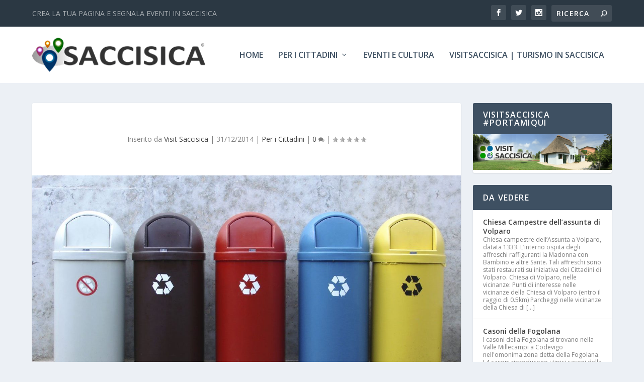

--- FILE ---
content_type: text/html; charset=UTF-8
request_url: https://customer-88-99-224-156.brandprotection.zone/saccisicaonline/2014/12/31/calendario-raccolta-differenziata-rifiuti-della-saccisica-2015/
body_size: 25757
content:
<!DOCTYPE html>
<!--[if IE 6]>
<html id="ie6" lang="it-IT">
<![endif]-->
<!--[if IE 7]>
<html id="ie7" lang="it-IT">
<![endif]-->
<!--[if IE 8]>
<html id="ie8" lang="it-IT">
<![endif]-->
<!--[if !(IE 6) | !(IE 7) | !(IE 8)  ]><!-->
<html lang="it-IT">
<!--<![endif]-->
<head>
	<meta charset="UTF-8" />
			
	<meta http-equiv="X-UA-Compatible" content="IE=edge">
	<link rel="pingback" href="https://customer-88-99-224-156.brandprotection.zone/saccisicaonline/xmlrpc.php" />

		<!--[if lt IE 9]>
	<script src="https://customer-88-99-224-156.brandprotection.zone/saccisicaonline/wp-content/themes/Extra/scripts/ext/html5.js" type="text/javascript"></script>
	<![endif]-->

	<script type="text/javascript">
		document.documentElement.className = 'js';
	</script>

	<link rel="preconnect" href="https://fonts.gstatic.com" crossorigin /><meta name='robots' content='index, follow, max-image-preview:large, max-snippet:-1, max-video-preview:-1' />
<script type="text/javascript">
			let jqueryParams=[],jQuery=function(r){return jqueryParams=[...jqueryParams,r],jQuery},$=function(r){return jqueryParams=[...jqueryParams,r],$};window.jQuery=jQuery,window.$=jQuery;let customHeadScripts=!1;jQuery.fn=jQuery.prototype={},$.fn=jQuery.prototype={},jQuery.noConflict=function(r){if(window.jQuery)return jQuery=window.jQuery,$=window.jQuery,customHeadScripts=!0,jQuery.noConflict},jQuery.ready=function(r){jqueryParams=[...jqueryParams,r]},$.ready=function(r){jqueryParams=[...jqueryParams,r]},jQuery.load=function(r){jqueryParams=[...jqueryParams,r]},$.load=function(r){jqueryParams=[...jqueryParams,r]},jQuery.fn.ready=function(r){jqueryParams=[...jqueryParams,r]},$.fn.ready=function(r){jqueryParams=[...jqueryParams,r]};</script>
	<!-- This site is optimized with the Yoast SEO plugin v24.7 - https://yoast.com/wordpress/plugins/seo/ -->
	<title>Calendario raccolta differenziata rifiuti della Saccisica 2015 - Saccisica Online</title>
	<link rel="canonical" href="https://customer-88-99-224-156.brandprotection.zone/saccisicaonline/2014/12/31/calendario-raccolta-differenziata-rifiuti-della-saccisica-2015/" />
	<meta property="og:locale" content="it_IT" />
	<meta property="og:type" content="article" />
	<meta property="og:title" content="Calendario raccolta differenziata rifiuti della Saccisica 2015 - Saccisica Online" />
	<meta property="og:description" content="In questi ultimi giorni i comuni stanno aggiornando i calendari per la raccolta differenziata dei rifiuti per l&#8217;anno 2015. Li stiamo raccogliendo tutti insieme, in modo da dare un servizio uniforme per tutti i Cittadini della Saccisica. I Calendari saranno inseriti man mano che questi saranno resi disponibili dai comuni. Calendario Raccolta differenziata Comuni della [&hellip;]" />
	<meta property="og:url" content="https://customer-88-99-224-156.brandprotection.zone/saccisicaonline/2014/12/31/calendario-raccolta-differenziata-rifiuti-della-saccisica-2015/" />
	<meta property="og:site_name" content="Saccisica Online" />
	<meta property="article:published_time" content="2014-12-31T11:31:28+00:00" />
	<meta property="og:image" content="https://customer-88-99-224-156.brandprotection.zone/saccisicaonline/wp-content/uploads/sites/2/2014/12/rifiuti-saccisica.jpg" />
	<meta property="og:image:width" content="1280" />
	<meta property="og:image:height" content="937" />
	<meta property="og:image:type" content="image/jpeg" />
	<meta name="author" content="Visit Saccisica" />
	<meta name="twitter:card" content="summary_large_image" />
	<meta name="twitter:label1" content="Scritto da" />
	<meta name="twitter:data1" content="Visit Saccisica" />
	<meta name="twitter:label2" content="Tempo di lettura stimato" />
	<meta name="twitter:data2" content="1 minuto" />
	<script type="application/ld+json" class="yoast-schema-graph">{"@context":"https://schema.org","@graph":[{"@type":"WebPage","@id":"https://customer-88-99-224-156.brandprotection.zone/saccisicaonline/2014/12/31/calendario-raccolta-differenziata-rifiuti-della-saccisica-2015/","url":"https://customer-88-99-224-156.brandprotection.zone/saccisicaonline/2014/12/31/calendario-raccolta-differenziata-rifiuti-della-saccisica-2015/","name":"Calendario raccolta differenziata rifiuti della Saccisica 2015 - Saccisica Online","isPartOf":{"@id":"https://customer-88-99-224-156.brandprotection.zone/saccisicaonline/#website"},"primaryImageOfPage":{"@id":"https://customer-88-99-224-156.brandprotection.zone/saccisicaonline/2014/12/31/calendario-raccolta-differenziata-rifiuti-della-saccisica-2015/#primaryimage"},"image":{"@id":"https://customer-88-99-224-156.brandprotection.zone/saccisicaonline/2014/12/31/calendario-raccolta-differenziata-rifiuti-della-saccisica-2015/#primaryimage"},"thumbnailUrl":"https://customer-88-99-224-156.brandprotection.zone/saccisicaonline/wp-content/uploads/sites/2/2014/12/rifiuti-saccisica.jpg","datePublished":"2014-12-31T11:31:28+00:00","author":{"@id":"https://customer-88-99-224-156.brandprotection.zone/saccisicaonline/#/schema/person/77b4e1d74e92ae921e26b45e61a09706"},"breadcrumb":{"@id":"https://customer-88-99-224-156.brandprotection.zone/saccisicaonline/2014/12/31/calendario-raccolta-differenziata-rifiuti-della-saccisica-2015/#breadcrumb"},"inLanguage":"it-IT","potentialAction":[{"@type":"ReadAction","target":["https://customer-88-99-224-156.brandprotection.zone/saccisicaonline/2014/12/31/calendario-raccolta-differenziata-rifiuti-della-saccisica-2015/"]}]},{"@type":"ImageObject","inLanguage":"it-IT","@id":"https://customer-88-99-224-156.brandprotection.zone/saccisicaonline/2014/12/31/calendario-raccolta-differenziata-rifiuti-della-saccisica-2015/#primaryimage","url":"https://customer-88-99-224-156.brandprotection.zone/saccisicaonline/wp-content/uploads/sites/2/2014/12/rifiuti-saccisica.jpg","contentUrl":"https://customer-88-99-224-156.brandprotection.zone/saccisicaonline/wp-content/uploads/sites/2/2014/12/rifiuti-saccisica.jpg","width":1280,"height":937},{"@type":"BreadcrumbList","@id":"https://customer-88-99-224-156.brandprotection.zone/saccisicaonline/2014/12/31/calendario-raccolta-differenziata-rifiuti-della-saccisica-2015/#breadcrumb","itemListElement":[{"@type":"ListItem","position":1,"name":"Home","item":"https://customer-88-99-224-156.brandprotection.zone/saccisicaonline/"},{"@type":"ListItem","position":2,"name":"Calendario raccolta differenziata rifiuti della Saccisica 2015"}]},{"@type":"WebSite","@id":"https://customer-88-99-224-156.brandprotection.zone/saccisicaonline/#website","url":"https://customer-88-99-224-156.brandprotection.zone/saccisicaonline/","name":"Saccisica Online","description":"Il Portale della Saccisica, per la Saccisica","potentialAction":[{"@type":"SearchAction","target":{"@type":"EntryPoint","urlTemplate":"https://customer-88-99-224-156.brandprotection.zone/saccisicaonline/?s={search_term_string}"},"query-input":{"@type":"PropertyValueSpecification","valueRequired":true,"valueName":"search_term_string"}}],"inLanguage":"it-IT"},{"@type":"Person","@id":"https://customer-88-99-224-156.brandprotection.zone/saccisicaonline/#/schema/person/77b4e1d74e92ae921e26b45e61a09706","name":"Visit Saccisica","image":{"@type":"ImageObject","inLanguage":"it-IT","@id":"https://customer-88-99-224-156.brandprotection.zone/saccisicaonline/#/schema/person/image/","url":"https://secure.gravatar.com/avatar/f1667342589c61ab2a53234e2f235717?s=96&d=mm&r=g","contentUrl":"https://secure.gravatar.com/avatar/f1667342589c61ab2a53234e2f235717?s=96&d=mm&r=g","caption":"Visit Saccisica"},"url":"https://customer-88-99-224-156.brandprotection.zone/saccisicaonline/author/wp_to_admin/"}]}</script>
	<!-- / Yoast SEO plugin. -->


<link rel='dns-prefetch' href='//cdn.jsdelivr.net' />
<link rel='dns-prefetch' href='//fonts.googleapis.com' />
<link rel="alternate" type="application/rss+xml" title="Saccisica Online &raquo; Feed" href="https://customer-88-99-224-156.brandprotection.zone/saccisicaonline/feed/" />
<link rel="alternate" type="application/rss+xml" title="Saccisica Online &raquo; Feed dei commenti" href="https://customer-88-99-224-156.brandprotection.zone/saccisicaonline/comments/feed/" />
<link rel="alternate" type="application/rss+xml" title="Saccisica Online &raquo; Calendario raccolta differenziata rifiuti della Saccisica 2015 Feed dei commenti" href="https://customer-88-99-224-156.brandprotection.zone/saccisicaonline/2014/12/31/calendario-raccolta-differenziata-rifiuti-della-saccisica-2015/feed/" />
<meta content="Extra v.4.27.4" name="generator"/><link rel='stylesheet' id='wp-block-library-css' href='https://customer-88-99-224-156.brandprotection.zone/saccisicaonline/wp-includes/css/dist/block-library/style.css?ver=6.7.4' type='text/css' media='all' />
<style id='wp-block-library-theme-inline-css' type='text/css'>
.wp-block-audio :where(figcaption){
  color:#555;
  font-size:13px;
  text-align:center;
}
.is-dark-theme .wp-block-audio :where(figcaption){
  color:#ffffffa6;
}

.wp-block-audio{
  margin:0 0 1em;
}

.wp-block-code{
  border:1px solid #ccc;
  border-radius:4px;
  font-family:Menlo,Consolas,monaco,monospace;
  padding:.8em 1em;
}

.wp-block-embed :where(figcaption){
  color:#555;
  font-size:13px;
  text-align:center;
}
.is-dark-theme .wp-block-embed :where(figcaption){
  color:#ffffffa6;
}

.wp-block-embed{
  margin:0 0 1em;
}

.blocks-gallery-caption{
  color:#555;
  font-size:13px;
  text-align:center;
}
.is-dark-theme .blocks-gallery-caption{
  color:#ffffffa6;
}

:root :where(.wp-block-image figcaption){
  color:#555;
  font-size:13px;
  text-align:center;
}
.is-dark-theme :root :where(.wp-block-image figcaption){
  color:#ffffffa6;
}

.wp-block-image{
  margin:0 0 1em;
}

.wp-block-pullquote{
  border-bottom:4px solid;
  border-top:4px solid;
  color:currentColor;
  margin-bottom:1.75em;
}
.wp-block-pullquote cite,.wp-block-pullquote footer,.wp-block-pullquote__citation{
  color:currentColor;
  font-size:.8125em;
  font-style:normal;
  text-transform:uppercase;
}

.wp-block-quote{
  border-left:.25em solid;
  margin:0 0 1.75em;
  padding-left:1em;
}
.wp-block-quote cite,.wp-block-quote footer{
  color:currentColor;
  font-size:.8125em;
  font-style:normal;
  position:relative;
}
.wp-block-quote:where(.has-text-align-right){
  border-left:none;
  border-right:.25em solid;
  padding-left:0;
  padding-right:1em;
}
.wp-block-quote:where(.has-text-align-center){
  border:none;
  padding-left:0;
}
.wp-block-quote.is-large,.wp-block-quote.is-style-large,.wp-block-quote:where(.is-style-plain){
  border:none;
}

.wp-block-search .wp-block-search__label{
  font-weight:700;
}

.wp-block-search__button{
  border:1px solid #ccc;
  padding:.375em .625em;
}

:where(.wp-block-group.has-background){
  padding:1.25em 2.375em;
}

.wp-block-separator.has-css-opacity{
  opacity:.4;
}

.wp-block-separator{
  border:none;
  border-bottom:2px solid;
  margin-left:auto;
  margin-right:auto;
}
.wp-block-separator.has-alpha-channel-opacity{
  opacity:1;
}
.wp-block-separator:not(.is-style-wide):not(.is-style-dots){
  width:100px;
}
.wp-block-separator.has-background:not(.is-style-dots){
  border-bottom:none;
  height:1px;
}
.wp-block-separator.has-background:not(.is-style-wide):not(.is-style-dots){
  height:2px;
}

.wp-block-table{
  margin:0 0 1em;
}
.wp-block-table td,.wp-block-table th{
  word-break:normal;
}
.wp-block-table :where(figcaption){
  color:#555;
  font-size:13px;
  text-align:center;
}
.is-dark-theme .wp-block-table :where(figcaption){
  color:#ffffffa6;
}

.wp-block-video :where(figcaption){
  color:#555;
  font-size:13px;
  text-align:center;
}
.is-dark-theme .wp-block-video :where(figcaption){
  color:#ffffffa6;
}

.wp-block-video{
  margin:0 0 1em;
}

:root :where(.wp-block-template-part.has-background){
  margin-bottom:0;
  margin-top:0;
  padding:1.25em 2.375em;
}
</style>
<style id='global-styles-inline-css' type='text/css'>
:root{--wp--preset--aspect-ratio--square: 1;--wp--preset--aspect-ratio--4-3: 4/3;--wp--preset--aspect-ratio--3-4: 3/4;--wp--preset--aspect-ratio--3-2: 3/2;--wp--preset--aspect-ratio--2-3: 2/3;--wp--preset--aspect-ratio--16-9: 16/9;--wp--preset--aspect-ratio--9-16: 9/16;--wp--preset--color--black: #000000;--wp--preset--color--cyan-bluish-gray: #abb8c3;--wp--preset--color--white: #ffffff;--wp--preset--color--pale-pink: #f78da7;--wp--preset--color--vivid-red: #cf2e2e;--wp--preset--color--luminous-vivid-orange: #ff6900;--wp--preset--color--luminous-vivid-amber: #fcb900;--wp--preset--color--light-green-cyan: #7bdcb5;--wp--preset--color--vivid-green-cyan: #00d084;--wp--preset--color--pale-cyan-blue: #8ed1fc;--wp--preset--color--vivid-cyan-blue: #0693e3;--wp--preset--color--vivid-purple: #9b51e0;--wp--preset--gradient--vivid-cyan-blue-to-vivid-purple: linear-gradient(135deg,rgba(6,147,227,1) 0%,rgb(155,81,224) 100%);--wp--preset--gradient--light-green-cyan-to-vivid-green-cyan: linear-gradient(135deg,rgb(122,220,180) 0%,rgb(0,208,130) 100%);--wp--preset--gradient--luminous-vivid-amber-to-luminous-vivid-orange: linear-gradient(135deg,rgba(252,185,0,1) 0%,rgba(255,105,0,1) 100%);--wp--preset--gradient--luminous-vivid-orange-to-vivid-red: linear-gradient(135deg,rgba(255,105,0,1) 0%,rgb(207,46,46) 100%);--wp--preset--gradient--very-light-gray-to-cyan-bluish-gray: linear-gradient(135deg,rgb(238,238,238) 0%,rgb(169,184,195) 100%);--wp--preset--gradient--cool-to-warm-spectrum: linear-gradient(135deg,rgb(74,234,220) 0%,rgb(151,120,209) 20%,rgb(207,42,186) 40%,rgb(238,44,130) 60%,rgb(251,105,98) 80%,rgb(254,248,76) 100%);--wp--preset--gradient--blush-light-purple: linear-gradient(135deg,rgb(255,206,236) 0%,rgb(152,150,240) 100%);--wp--preset--gradient--blush-bordeaux: linear-gradient(135deg,rgb(254,205,165) 0%,rgb(254,45,45) 50%,rgb(107,0,62) 100%);--wp--preset--gradient--luminous-dusk: linear-gradient(135deg,rgb(255,203,112) 0%,rgb(199,81,192) 50%,rgb(65,88,208) 100%);--wp--preset--gradient--pale-ocean: linear-gradient(135deg,rgb(255,245,203) 0%,rgb(182,227,212) 50%,rgb(51,167,181) 100%);--wp--preset--gradient--electric-grass: linear-gradient(135deg,rgb(202,248,128) 0%,rgb(113,206,126) 100%);--wp--preset--gradient--midnight: linear-gradient(135deg,rgb(2,3,129) 0%,rgb(40,116,252) 100%);--wp--preset--font-size--small: 13px;--wp--preset--font-size--medium: 20px;--wp--preset--font-size--large: 36px;--wp--preset--font-size--x-large: 42px;--wp--preset--spacing--20: 0.44rem;--wp--preset--spacing--30: 0.67rem;--wp--preset--spacing--40: 1rem;--wp--preset--spacing--50: 1.5rem;--wp--preset--spacing--60: 2.25rem;--wp--preset--spacing--70: 3.38rem;--wp--preset--spacing--80: 5.06rem;--wp--preset--shadow--natural: 6px 6px 9px rgba(0, 0, 0, 0.2);--wp--preset--shadow--deep: 12px 12px 50px rgba(0, 0, 0, 0.4);--wp--preset--shadow--sharp: 6px 6px 0px rgba(0, 0, 0, 0.2);--wp--preset--shadow--outlined: 6px 6px 0px -3px rgba(255, 255, 255, 1), 6px 6px rgba(0, 0, 0, 1);--wp--preset--shadow--crisp: 6px 6px 0px rgba(0, 0, 0, 1);}:root { --wp--style--global--content-size: 856px;--wp--style--global--wide-size: 1280px; }:where(body) { margin: 0; }.wp-site-blocks > .alignleft { float: left; margin-right: 2em; }.wp-site-blocks > .alignright { float: right; margin-left: 2em; }.wp-site-blocks > .aligncenter { justify-content: center; margin-left: auto; margin-right: auto; }:where(.is-layout-flex){gap: 0.5em;}:where(.is-layout-grid){gap: 0.5em;}.is-layout-flow > .alignleft{float: left;margin-inline-start: 0;margin-inline-end: 2em;}.is-layout-flow > .alignright{float: right;margin-inline-start: 2em;margin-inline-end: 0;}.is-layout-flow > .aligncenter{margin-left: auto !important;margin-right: auto !important;}.is-layout-constrained > .alignleft{float: left;margin-inline-start: 0;margin-inline-end: 2em;}.is-layout-constrained > .alignright{float: right;margin-inline-start: 2em;margin-inline-end: 0;}.is-layout-constrained > .aligncenter{margin-left: auto !important;margin-right: auto !important;}.is-layout-constrained > :where(:not(.alignleft):not(.alignright):not(.alignfull)){max-width: var(--wp--style--global--content-size);margin-left: auto !important;margin-right: auto !important;}.is-layout-constrained > .alignwide{max-width: var(--wp--style--global--wide-size);}body .is-layout-flex{display: flex;}.is-layout-flex{flex-wrap: wrap;align-items: center;}.is-layout-flex > :is(*, div){margin: 0;}body .is-layout-grid{display: grid;}.is-layout-grid > :is(*, div){margin: 0;}body{padding-top: 0px;padding-right: 0px;padding-bottom: 0px;padding-left: 0px;}:root :where(.wp-element-button, .wp-block-button__link){background-color: #32373c;border-width: 0;color: #fff;font-family: inherit;font-size: inherit;line-height: inherit;padding: calc(0.667em + 2px) calc(1.333em + 2px);text-decoration: none;}.has-black-color{color: var(--wp--preset--color--black) !important;}.has-cyan-bluish-gray-color{color: var(--wp--preset--color--cyan-bluish-gray) !important;}.has-white-color{color: var(--wp--preset--color--white) !important;}.has-pale-pink-color{color: var(--wp--preset--color--pale-pink) !important;}.has-vivid-red-color{color: var(--wp--preset--color--vivid-red) !important;}.has-luminous-vivid-orange-color{color: var(--wp--preset--color--luminous-vivid-orange) !important;}.has-luminous-vivid-amber-color{color: var(--wp--preset--color--luminous-vivid-amber) !important;}.has-light-green-cyan-color{color: var(--wp--preset--color--light-green-cyan) !important;}.has-vivid-green-cyan-color{color: var(--wp--preset--color--vivid-green-cyan) !important;}.has-pale-cyan-blue-color{color: var(--wp--preset--color--pale-cyan-blue) !important;}.has-vivid-cyan-blue-color{color: var(--wp--preset--color--vivid-cyan-blue) !important;}.has-vivid-purple-color{color: var(--wp--preset--color--vivid-purple) !important;}.has-black-background-color{background-color: var(--wp--preset--color--black) !important;}.has-cyan-bluish-gray-background-color{background-color: var(--wp--preset--color--cyan-bluish-gray) !important;}.has-white-background-color{background-color: var(--wp--preset--color--white) !important;}.has-pale-pink-background-color{background-color: var(--wp--preset--color--pale-pink) !important;}.has-vivid-red-background-color{background-color: var(--wp--preset--color--vivid-red) !important;}.has-luminous-vivid-orange-background-color{background-color: var(--wp--preset--color--luminous-vivid-orange) !important;}.has-luminous-vivid-amber-background-color{background-color: var(--wp--preset--color--luminous-vivid-amber) !important;}.has-light-green-cyan-background-color{background-color: var(--wp--preset--color--light-green-cyan) !important;}.has-vivid-green-cyan-background-color{background-color: var(--wp--preset--color--vivid-green-cyan) !important;}.has-pale-cyan-blue-background-color{background-color: var(--wp--preset--color--pale-cyan-blue) !important;}.has-vivid-cyan-blue-background-color{background-color: var(--wp--preset--color--vivid-cyan-blue) !important;}.has-vivid-purple-background-color{background-color: var(--wp--preset--color--vivid-purple) !important;}.has-black-border-color{border-color: var(--wp--preset--color--black) !important;}.has-cyan-bluish-gray-border-color{border-color: var(--wp--preset--color--cyan-bluish-gray) !important;}.has-white-border-color{border-color: var(--wp--preset--color--white) !important;}.has-pale-pink-border-color{border-color: var(--wp--preset--color--pale-pink) !important;}.has-vivid-red-border-color{border-color: var(--wp--preset--color--vivid-red) !important;}.has-luminous-vivid-orange-border-color{border-color: var(--wp--preset--color--luminous-vivid-orange) !important;}.has-luminous-vivid-amber-border-color{border-color: var(--wp--preset--color--luminous-vivid-amber) !important;}.has-light-green-cyan-border-color{border-color: var(--wp--preset--color--light-green-cyan) !important;}.has-vivid-green-cyan-border-color{border-color: var(--wp--preset--color--vivid-green-cyan) !important;}.has-pale-cyan-blue-border-color{border-color: var(--wp--preset--color--pale-cyan-blue) !important;}.has-vivid-cyan-blue-border-color{border-color: var(--wp--preset--color--vivid-cyan-blue) !important;}.has-vivid-purple-border-color{border-color: var(--wp--preset--color--vivid-purple) !important;}.has-vivid-cyan-blue-to-vivid-purple-gradient-background{background: var(--wp--preset--gradient--vivid-cyan-blue-to-vivid-purple) !important;}.has-light-green-cyan-to-vivid-green-cyan-gradient-background{background: var(--wp--preset--gradient--light-green-cyan-to-vivid-green-cyan) !important;}.has-luminous-vivid-amber-to-luminous-vivid-orange-gradient-background{background: var(--wp--preset--gradient--luminous-vivid-amber-to-luminous-vivid-orange) !important;}.has-luminous-vivid-orange-to-vivid-red-gradient-background{background: var(--wp--preset--gradient--luminous-vivid-orange-to-vivid-red) !important;}.has-very-light-gray-to-cyan-bluish-gray-gradient-background{background: var(--wp--preset--gradient--very-light-gray-to-cyan-bluish-gray) !important;}.has-cool-to-warm-spectrum-gradient-background{background: var(--wp--preset--gradient--cool-to-warm-spectrum) !important;}.has-blush-light-purple-gradient-background{background: var(--wp--preset--gradient--blush-light-purple) !important;}.has-blush-bordeaux-gradient-background{background: var(--wp--preset--gradient--blush-bordeaux) !important;}.has-luminous-dusk-gradient-background{background: var(--wp--preset--gradient--luminous-dusk) !important;}.has-pale-ocean-gradient-background{background: var(--wp--preset--gradient--pale-ocean) !important;}.has-electric-grass-gradient-background{background: var(--wp--preset--gradient--electric-grass) !important;}.has-midnight-gradient-background{background: var(--wp--preset--gradient--midnight) !important;}.has-small-font-size{font-size: var(--wp--preset--font-size--small) !important;}.has-medium-font-size{font-size: var(--wp--preset--font-size--medium) !important;}.has-large-font-size{font-size: var(--wp--preset--font-size--large) !important;}.has-x-large-font-size{font-size: var(--wp--preset--font-size--x-large) !important;}
:where(.wp-block-post-template.is-layout-flex){gap: 1.25em;}:where(.wp-block-post-template.is-layout-grid){gap: 1.25em;}
:where(.wp-block-columns.is-layout-flex){gap: 2em;}:where(.wp-block-columns.is-layout-grid){gap: 2em;}
:root :where(.wp-block-pullquote){font-size: 1.5em;line-height: 1.6;}
</style>
<link rel='stylesheet' id='contact-form-7-css' href='https://customer-88-99-224-156.brandprotection.zone/saccisicaonline/wp-content/plugins/contact-form-7/includes/css/styles.css?ver=6.0.5' type='text/css' media='all' />
<link rel='stylesheet' id='extra-fonts-css' href='https://fonts.googleapis.com/css?family=Open+Sans:300italic,400italic,600italic,700italic,800italic,400,300,600,700,800&#038;subset=latin,latin-ext' type='text/css' media='all' />
<link rel='stylesheet' id='extra-style-css' href='https://customer-88-99-224-156.brandprotection.zone/saccisicaonline/wp-content/themes/Extra/style.min.css?ver=4.27.4' type='text/css' media='all' />
<style id='extra-dynamic-critical-inline-css' type='text/css'>
@font-face{font-family:ETmodules;font-display:block;src:url(//customer-88-99-224-156.brandprotection.zone/saccisicaonline/wp-content/themes/Extra/core/admin/fonts/modules/base/modules.eot);src:url(//customer-88-99-224-156.brandprotection.zone/saccisicaonline/wp-content/themes/Extra/core/admin/fonts/modules/base/modules.eot?#iefix) format("embedded-opentype"),url(//customer-88-99-224-156.brandprotection.zone/saccisicaonline/wp-content/themes/Extra/core/admin/fonts/modules/base/modules.ttf) format("truetype"),url(//customer-88-99-224-156.brandprotection.zone/saccisicaonline/wp-content/themes/Extra/core/admin/fonts/modules/base/modules.woff) format("woff"),url(//customer-88-99-224-156.brandprotection.zone/saccisicaonline/wp-content/themes/Extra/core/admin/fonts/modules/base/modules.svg#ETmodules) format("svg");font-weight:400;font-style:normal}
.et_audio_content,.et_link_content,.et_quote_content{background-color:#2ea3f2}.et_pb_post .et-pb-controllers a{margin-bottom:10px}.format-gallery .et-pb-controllers{bottom:0}.et_pb_blog_grid .et_audio_content{margin-bottom:19px}.et_pb_row .et_pb_blog_grid .et_pb_post .et_pb_slide{min-height:180px}.et_audio_content .wp-block-audio{margin:0;padding:0}.et_audio_content h2{line-height:44px}.et_pb_column_1_2 .et_audio_content h2,.et_pb_column_1_3 .et_audio_content h2,.et_pb_column_1_4 .et_audio_content h2,.et_pb_column_1_5 .et_audio_content h2,.et_pb_column_1_6 .et_audio_content h2,.et_pb_column_2_5 .et_audio_content h2,.et_pb_column_3_5 .et_audio_content h2,.et_pb_column_3_8 .et_audio_content h2{margin-bottom:9px;margin-top:0}.et_pb_column_1_2 .et_audio_content,.et_pb_column_3_5 .et_audio_content{padding:35px 40px}.et_pb_column_1_2 .et_audio_content h2,.et_pb_column_3_5 .et_audio_content h2{line-height:32px}.et_pb_column_1_3 .et_audio_content,.et_pb_column_1_4 .et_audio_content,.et_pb_column_1_5 .et_audio_content,.et_pb_column_1_6 .et_audio_content,.et_pb_column_2_5 .et_audio_content,.et_pb_column_3_8 .et_audio_content{padding:35px 20px}.et_pb_column_1_3 .et_audio_content h2,.et_pb_column_1_4 .et_audio_content h2,.et_pb_column_1_5 .et_audio_content h2,.et_pb_column_1_6 .et_audio_content h2,.et_pb_column_2_5 .et_audio_content h2,.et_pb_column_3_8 .et_audio_content h2{font-size:18px;line-height:26px}article.et_pb_has_overlay .et_pb_blog_image_container{position:relative}.et_pb_post>.et_main_video_container{position:relative;margin-bottom:30px}.et_pb_post .et_pb_video_overlay .et_pb_video_play{color:#fff}.et_pb_post .et_pb_video_overlay_hover:hover{background:rgba(0,0,0,.6)}.et_audio_content,.et_link_content,.et_quote_content{text-align:center;word-wrap:break-word;position:relative;padding:50px 60px}.et_audio_content h2,.et_link_content a.et_link_main_url,.et_link_content h2,.et_quote_content blockquote cite,.et_quote_content blockquote p{color:#fff!important}.et_quote_main_link{position:absolute;text-indent:-9999px;width:100%;height:100%;display:block;top:0;left:0}.et_quote_content blockquote{padding:0;margin:0;border:none}.et_audio_content h2,.et_link_content h2,.et_quote_content blockquote p{margin-top:0}.et_audio_content h2{margin-bottom:20px}.et_audio_content h2,.et_link_content h2,.et_quote_content blockquote p{line-height:44px}.et_link_content a.et_link_main_url,.et_quote_content blockquote cite{font-size:18px;font-weight:200}.et_quote_content blockquote cite{font-style:normal}.et_pb_column_2_3 .et_quote_content{padding:50px 42px 45px}.et_pb_column_2_3 .et_audio_content,.et_pb_column_2_3 .et_link_content{padding:40px 40px 45px}.et_pb_column_1_2 .et_audio_content,.et_pb_column_1_2 .et_link_content,.et_pb_column_1_2 .et_quote_content,.et_pb_column_3_5 .et_audio_content,.et_pb_column_3_5 .et_link_content,.et_pb_column_3_5 .et_quote_content{padding:35px 40px}.et_pb_column_1_2 .et_quote_content blockquote p,.et_pb_column_3_5 .et_quote_content blockquote p{font-size:26px;line-height:32px}.et_pb_column_1_2 .et_audio_content h2,.et_pb_column_1_2 .et_link_content h2,.et_pb_column_3_5 .et_audio_content h2,.et_pb_column_3_5 .et_link_content h2{line-height:32px}.et_pb_column_1_2 .et_link_content a.et_link_main_url,.et_pb_column_1_2 .et_quote_content blockquote cite,.et_pb_column_3_5 .et_link_content a.et_link_main_url,.et_pb_column_3_5 .et_quote_content blockquote cite{font-size:14px}.et_pb_column_1_3 .et_quote_content,.et_pb_column_1_4 .et_quote_content,.et_pb_column_1_5 .et_quote_content,.et_pb_column_1_6 .et_quote_content,.et_pb_column_2_5 .et_quote_content,.et_pb_column_3_8 .et_quote_content{padding:35px 30px 32px}.et_pb_column_1_3 .et_audio_content,.et_pb_column_1_3 .et_link_content,.et_pb_column_1_4 .et_audio_content,.et_pb_column_1_4 .et_link_content,.et_pb_column_1_5 .et_audio_content,.et_pb_column_1_5 .et_link_content,.et_pb_column_1_6 .et_audio_content,.et_pb_column_1_6 .et_link_content,.et_pb_column_2_5 .et_audio_content,.et_pb_column_2_5 .et_link_content,.et_pb_column_3_8 .et_audio_content,.et_pb_column_3_8 .et_link_content{padding:35px 20px}.et_pb_column_1_3 .et_audio_content h2,.et_pb_column_1_3 .et_link_content h2,.et_pb_column_1_3 .et_quote_content blockquote p,.et_pb_column_1_4 .et_audio_content h2,.et_pb_column_1_4 .et_link_content h2,.et_pb_column_1_4 .et_quote_content blockquote p,.et_pb_column_1_5 .et_audio_content h2,.et_pb_column_1_5 .et_link_content h2,.et_pb_column_1_5 .et_quote_content blockquote p,.et_pb_column_1_6 .et_audio_content h2,.et_pb_column_1_6 .et_link_content h2,.et_pb_column_1_6 .et_quote_content blockquote p,.et_pb_column_2_5 .et_audio_content h2,.et_pb_column_2_5 .et_link_content h2,.et_pb_column_2_5 .et_quote_content blockquote p,.et_pb_column_3_8 .et_audio_content h2,.et_pb_column_3_8 .et_link_content h2,.et_pb_column_3_8 .et_quote_content blockquote p{font-size:18px;line-height:26px}.et_pb_column_1_3 .et_link_content a.et_link_main_url,.et_pb_column_1_3 .et_quote_content blockquote cite,.et_pb_column_1_4 .et_link_content a.et_link_main_url,.et_pb_column_1_4 .et_quote_content blockquote cite,.et_pb_column_1_5 .et_link_content a.et_link_main_url,.et_pb_column_1_5 .et_quote_content blockquote cite,.et_pb_column_1_6 .et_link_content a.et_link_main_url,.et_pb_column_1_6 .et_quote_content blockquote cite,.et_pb_column_2_5 .et_link_content a.et_link_main_url,.et_pb_column_2_5 .et_quote_content blockquote cite,.et_pb_column_3_8 .et_link_content a.et_link_main_url,.et_pb_column_3_8 .et_quote_content blockquote cite{font-size:14px}.et_pb_post .et_pb_gallery_post_type .et_pb_slide{min-height:500px;background-size:cover!important;background-position:top}.format-gallery .et_pb_slider.gallery-not-found .et_pb_slide{box-shadow:inset 0 0 10px rgba(0,0,0,.1)}.format-gallery .et_pb_slider:hover .et-pb-arrow-prev{left:0}.format-gallery .et_pb_slider:hover .et-pb-arrow-next{right:0}.et_pb_post>.et_pb_slider{margin-bottom:30px}.et_pb_column_3_4 .et_pb_post .et_pb_slide{min-height:442px}.et_pb_column_2_3 .et_pb_post .et_pb_slide{min-height:390px}.et_pb_column_1_2 .et_pb_post .et_pb_slide,.et_pb_column_3_5 .et_pb_post .et_pb_slide{min-height:284px}.et_pb_column_1_3 .et_pb_post .et_pb_slide,.et_pb_column_2_5 .et_pb_post .et_pb_slide,.et_pb_column_3_8 .et_pb_post .et_pb_slide{min-height:180px}.et_pb_column_1_4 .et_pb_post .et_pb_slide,.et_pb_column_1_5 .et_pb_post .et_pb_slide,.et_pb_column_1_6 .et_pb_post .et_pb_slide{min-height:125px}.et_pb_portfolio.et_pb_section_parallax .pagination,.et_pb_portfolio.et_pb_section_video .pagination,.et_pb_portfolio_grid.et_pb_section_parallax .pagination,.et_pb_portfolio_grid.et_pb_section_video .pagination{position:relative}.et_pb_bg_layout_light .et_pb_post .post-meta,.et_pb_bg_layout_light .et_pb_post .post-meta a,.et_pb_bg_layout_light .et_pb_post p{color:#666}.et_pb_bg_layout_dark .et_pb_post .post-meta,.et_pb_bg_layout_dark .et_pb_post .post-meta a,.et_pb_bg_layout_dark .et_pb_post p{color:inherit}.et_pb_text_color_dark .et_audio_content h2,.et_pb_text_color_dark .et_link_content a.et_link_main_url,.et_pb_text_color_dark .et_link_content h2,.et_pb_text_color_dark .et_quote_content blockquote cite,.et_pb_text_color_dark .et_quote_content blockquote p{color:#666!important}.et_pb_text_color_dark.et_audio_content h2,.et_pb_text_color_dark.et_link_content a.et_link_main_url,.et_pb_text_color_dark.et_link_content h2,.et_pb_text_color_dark.et_quote_content blockquote cite,.et_pb_text_color_dark.et_quote_content blockquote p{color:#bbb!important}.et_pb_text_color_dark.et_audio_content,.et_pb_text_color_dark.et_link_content,.et_pb_text_color_dark.et_quote_content{background-color:#e8e8e8}@media (min-width:981px) and (max-width:1100px){.et_quote_content{padding:50px 70px 45px}.et_pb_column_2_3 .et_quote_content{padding:50px 50px 45px}.et_pb_column_1_2 .et_quote_content,.et_pb_column_3_5 .et_quote_content{padding:35px 47px 30px}.et_pb_column_1_3 .et_quote_content,.et_pb_column_1_4 .et_quote_content,.et_pb_column_1_5 .et_quote_content,.et_pb_column_1_6 .et_quote_content,.et_pb_column_2_5 .et_quote_content,.et_pb_column_3_8 .et_quote_content{padding:35px 25px 32px}.et_pb_column_4_4 .et_pb_post .et_pb_slide{min-height:534px}.et_pb_column_3_4 .et_pb_post .et_pb_slide{min-height:392px}.et_pb_column_2_3 .et_pb_post .et_pb_slide{min-height:345px}.et_pb_column_1_2 .et_pb_post .et_pb_slide,.et_pb_column_3_5 .et_pb_post .et_pb_slide{min-height:250px}.et_pb_column_1_3 .et_pb_post .et_pb_slide,.et_pb_column_2_5 .et_pb_post .et_pb_slide,.et_pb_column_3_8 .et_pb_post .et_pb_slide{min-height:155px}.et_pb_column_1_4 .et_pb_post .et_pb_slide,.et_pb_column_1_5 .et_pb_post .et_pb_slide,.et_pb_column_1_6 .et_pb_post .et_pb_slide{min-height:108px}}@media (max-width:980px){.et_pb_bg_layout_dark_tablet .et_audio_content h2{color:#fff!important}.et_pb_text_color_dark_tablet.et_audio_content h2{color:#bbb!important}.et_pb_text_color_dark_tablet.et_audio_content{background-color:#e8e8e8}.et_pb_bg_layout_dark_tablet .et_audio_content h2,.et_pb_bg_layout_dark_tablet .et_link_content a.et_link_main_url,.et_pb_bg_layout_dark_tablet .et_link_content h2,.et_pb_bg_layout_dark_tablet .et_quote_content blockquote cite,.et_pb_bg_layout_dark_tablet .et_quote_content blockquote p{color:#fff!important}.et_pb_text_color_dark_tablet .et_audio_content h2,.et_pb_text_color_dark_tablet .et_link_content a.et_link_main_url,.et_pb_text_color_dark_tablet .et_link_content h2,.et_pb_text_color_dark_tablet .et_quote_content blockquote cite,.et_pb_text_color_dark_tablet .et_quote_content blockquote p{color:#666!important}.et_pb_text_color_dark_tablet.et_audio_content h2,.et_pb_text_color_dark_tablet.et_link_content a.et_link_main_url,.et_pb_text_color_dark_tablet.et_link_content h2,.et_pb_text_color_dark_tablet.et_quote_content blockquote cite,.et_pb_text_color_dark_tablet.et_quote_content blockquote p{color:#bbb!important}.et_pb_text_color_dark_tablet.et_audio_content,.et_pb_text_color_dark_tablet.et_link_content,.et_pb_text_color_dark_tablet.et_quote_content{background-color:#e8e8e8}}@media (min-width:768px) and (max-width:980px){.et_audio_content h2{font-size:26px!important;line-height:44px!important;margin-bottom:24px!important}.et_pb_post>.et_pb_gallery_post_type>.et_pb_slides>.et_pb_slide{min-height:384px!important}.et_quote_content{padding:50px 43px 45px!important}.et_quote_content blockquote p{font-size:26px!important;line-height:44px!important}.et_quote_content blockquote cite{font-size:18px!important}.et_link_content{padding:40px 40px 45px}.et_link_content h2{font-size:26px!important;line-height:44px!important}.et_link_content a.et_link_main_url{font-size:18px!important}}@media (max-width:767px){.et_audio_content h2,.et_link_content h2,.et_quote_content,.et_quote_content blockquote p{font-size:20px!important;line-height:26px!important}.et_audio_content,.et_link_content{padding:35px 20px!important}.et_audio_content h2{margin-bottom:9px!important}.et_pb_bg_layout_dark_phone .et_audio_content h2{color:#fff!important}.et_pb_text_color_dark_phone.et_audio_content{background-color:#e8e8e8}.et_link_content a.et_link_main_url,.et_quote_content blockquote cite{font-size:14px!important}.format-gallery .et-pb-controllers{height:auto}.et_pb_post>.et_pb_gallery_post_type>.et_pb_slides>.et_pb_slide{min-height:222px!important}.et_pb_bg_layout_dark_phone .et_audio_content h2,.et_pb_bg_layout_dark_phone .et_link_content a.et_link_main_url,.et_pb_bg_layout_dark_phone .et_link_content h2,.et_pb_bg_layout_dark_phone .et_quote_content blockquote cite,.et_pb_bg_layout_dark_phone .et_quote_content blockquote p{color:#fff!important}.et_pb_text_color_dark_phone .et_audio_content h2,.et_pb_text_color_dark_phone .et_link_content a.et_link_main_url,.et_pb_text_color_dark_phone .et_link_content h2,.et_pb_text_color_dark_phone .et_quote_content blockquote cite,.et_pb_text_color_dark_phone .et_quote_content blockquote p{color:#666!important}.et_pb_text_color_dark_phone.et_audio_content h2,.et_pb_text_color_dark_phone.et_link_content a.et_link_main_url,.et_pb_text_color_dark_phone.et_link_content h2,.et_pb_text_color_dark_phone.et_quote_content blockquote cite,.et_pb_text_color_dark_phone.et_quote_content blockquote p{color:#bbb!important}.et_pb_text_color_dark_phone.et_audio_content,.et_pb_text_color_dark_phone.et_link_content,.et_pb_text_color_dark_phone.et_quote_content{background-color:#e8e8e8}}@media (max-width:479px){.et_pb_column_1_2 .et_pb_carousel_item .et_pb_video_play,.et_pb_column_1_3 .et_pb_carousel_item .et_pb_video_play,.et_pb_column_2_3 .et_pb_carousel_item .et_pb_video_play,.et_pb_column_2_5 .et_pb_carousel_item .et_pb_video_play,.et_pb_column_3_5 .et_pb_carousel_item .et_pb_video_play,.et_pb_column_3_8 .et_pb_carousel_item .et_pb_video_play{font-size:1.5rem;line-height:1.5rem;margin-left:-.75rem;margin-top:-.75rem}.et_audio_content,.et_quote_content{padding:35px 20px!important}.et_pb_post>.et_pb_gallery_post_type>.et_pb_slides>.et_pb_slide{min-height:156px!important}}.et_full_width_page .et_gallery_item{float:left;width:20.875%;margin:0 5.5% 5.5% 0}.et_full_width_page .et_gallery_item:nth-child(3n){margin-right:5.5%}.et_full_width_page .et_gallery_item:nth-child(3n+1){clear:none}.et_full_width_page .et_gallery_item:nth-child(4n){margin-right:0}.et_full_width_page .et_gallery_item:nth-child(4n+1){clear:both}
.et_pb_slider{position:relative;overflow:hidden}.et_pb_slide{padding:0 6%;background-size:cover;background-position:50%;background-repeat:no-repeat}.et_pb_slider .et_pb_slide{display:none;float:left;margin-right:-100%;position:relative;width:100%;text-align:center;list-style:none!important;background-position:50%;background-size:100%;background-size:cover}.et_pb_slider .et_pb_slide:first-child{display:list-item}.et-pb-controllers{position:absolute;bottom:20px;left:0;width:100%;text-align:center;z-index:10}.et-pb-controllers a{display:inline-block;background-color:hsla(0,0%,100%,.5);text-indent:-9999px;border-radius:7px;width:7px;height:7px;margin-right:10px;padding:0;opacity:.5}.et-pb-controllers .et-pb-active-control{opacity:1}.et-pb-controllers a:last-child{margin-right:0}.et-pb-controllers .et-pb-active-control{background-color:#fff}.et_pb_slides .et_pb_temp_slide{display:block}.et_pb_slides:after{content:"";display:block;clear:both;visibility:hidden;line-height:0;height:0;width:0}@media (max-width:980px){.et_pb_bg_layout_light_tablet .et-pb-controllers .et-pb-active-control{background-color:#333}.et_pb_bg_layout_light_tablet .et-pb-controllers a{background-color:rgba(0,0,0,.3)}.et_pb_bg_layout_light_tablet .et_pb_slide_content{color:#333}.et_pb_bg_layout_dark_tablet .et_pb_slide_description{text-shadow:0 1px 3px rgba(0,0,0,.3)}.et_pb_bg_layout_dark_tablet .et_pb_slide_content{color:#fff}.et_pb_bg_layout_dark_tablet .et-pb-controllers .et-pb-active-control{background-color:#fff}.et_pb_bg_layout_dark_tablet .et-pb-controllers a{background-color:hsla(0,0%,100%,.5)}}@media (max-width:767px){.et-pb-controllers{position:absolute;bottom:5%;left:0;width:100%;text-align:center;z-index:10;height:14px}.et_transparent_nav .et_pb_section:first-child .et-pb-controllers{bottom:18px}.et_pb_bg_layout_light_phone.et_pb_slider_with_overlay .et_pb_slide_overlay_container,.et_pb_bg_layout_light_phone.et_pb_slider_with_text_overlay .et_pb_text_overlay_wrapper{background-color:hsla(0,0%,100%,.9)}.et_pb_bg_layout_light_phone .et-pb-controllers .et-pb-active-control{background-color:#333}.et_pb_bg_layout_dark_phone.et_pb_slider_with_overlay .et_pb_slide_overlay_container,.et_pb_bg_layout_dark_phone.et_pb_slider_with_text_overlay .et_pb_text_overlay_wrapper,.et_pb_bg_layout_light_phone .et-pb-controllers a{background-color:rgba(0,0,0,.3)}.et_pb_bg_layout_dark_phone .et-pb-controllers .et-pb-active-control{background-color:#fff}.et_pb_bg_layout_dark_phone .et-pb-controllers a{background-color:hsla(0,0%,100%,.5)}}.et_mobile_device .et_pb_slider_parallax .et_pb_slide,.et_mobile_device .et_pb_slides .et_parallax_bg.et_pb_parallax_css{background-attachment:scroll}
.et-pb-arrow-next,.et-pb-arrow-prev{position:absolute;top:50%;z-index:100;font-size:48px;color:#fff;margin-top:-24px;transition:all .2s ease-in-out;opacity:0}.et_pb_bg_layout_light .et-pb-arrow-next,.et_pb_bg_layout_light .et-pb-arrow-prev{color:#333}.et_pb_slider:hover .et-pb-arrow-prev{left:22px;opacity:1}.et_pb_slider:hover .et-pb-arrow-next{right:22px;opacity:1}.et_pb_bg_layout_light .et-pb-controllers .et-pb-active-control{background-color:#333}.et_pb_bg_layout_light .et-pb-controllers a{background-color:rgba(0,0,0,.3)}.et-pb-arrow-next:hover,.et-pb-arrow-prev:hover{text-decoration:none}.et-pb-arrow-next span,.et-pb-arrow-prev span{display:none}.et-pb-arrow-prev{left:-22px}.et-pb-arrow-next{right:-22px}.et-pb-arrow-prev:before{content:"4"}.et-pb-arrow-next:before{content:"5"}.format-gallery .et-pb-arrow-next,.format-gallery .et-pb-arrow-prev{color:#fff}.et_pb_column_1_3 .et_pb_slider:hover .et-pb-arrow-prev,.et_pb_column_1_4 .et_pb_slider:hover .et-pb-arrow-prev,.et_pb_column_1_5 .et_pb_slider:hover .et-pb-arrow-prev,.et_pb_column_1_6 .et_pb_slider:hover .et-pb-arrow-prev,.et_pb_column_2_5 .et_pb_slider:hover .et-pb-arrow-prev{left:0}.et_pb_column_1_3 .et_pb_slider:hover .et-pb-arrow-next,.et_pb_column_1_4 .et_pb_slider:hover .et-pb-arrow-prev,.et_pb_column_1_5 .et_pb_slider:hover .et-pb-arrow-prev,.et_pb_column_1_6 .et_pb_slider:hover .et-pb-arrow-prev,.et_pb_column_2_5 .et_pb_slider:hover .et-pb-arrow-next{right:0}.et_pb_column_1_4 .et_pb_slider .et_pb_slide,.et_pb_column_1_5 .et_pb_slider .et_pb_slide,.et_pb_column_1_6 .et_pb_slider .et_pb_slide{min-height:170px}.et_pb_column_1_4 .et_pb_slider:hover .et-pb-arrow-next,.et_pb_column_1_5 .et_pb_slider:hover .et-pb-arrow-next,.et_pb_column_1_6 .et_pb_slider:hover .et-pb-arrow-next{right:0}@media (max-width:980px){.et_pb_bg_layout_light_tablet .et-pb-arrow-next,.et_pb_bg_layout_light_tablet .et-pb-arrow-prev{color:#333}.et_pb_bg_layout_dark_tablet .et-pb-arrow-next,.et_pb_bg_layout_dark_tablet .et-pb-arrow-prev{color:#fff}}@media (max-width:767px){.et_pb_slider:hover .et-pb-arrow-prev{left:0;opacity:1}.et_pb_slider:hover .et-pb-arrow-next{right:0;opacity:1}.et_pb_bg_layout_light_phone .et-pb-arrow-next,.et_pb_bg_layout_light_phone .et-pb-arrow-prev{color:#333}.et_pb_bg_layout_dark_phone .et-pb-arrow-next,.et_pb_bg_layout_dark_phone .et-pb-arrow-prev{color:#fff}}.et_mobile_device .et-pb-arrow-prev{left:22px;opacity:1}.et_mobile_device .et-pb-arrow-next{right:22px;opacity:1}@media (max-width:767px){.et_mobile_device .et-pb-arrow-prev{left:0;opacity:1}.et_mobile_device .et-pb-arrow-next{right:0;opacity:1}}
.et_overlay{z-index:-1;position:absolute;top:0;left:0;display:block;width:100%;height:100%;background:hsla(0,0%,100%,.9);opacity:0;pointer-events:none;transition:all .3s;border:1px solid #e5e5e5;box-sizing:border-box;-webkit-backface-visibility:hidden;backface-visibility:hidden;-webkit-font-smoothing:antialiased}.et_overlay:before{color:#2ea3f2;content:"\E050";position:absolute;top:50%;left:50%;transform:translate(-50%,-50%);font-size:32px;transition:all .4s}.et_portfolio_image,.et_shop_image{position:relative;display:block}.et_pb_has_overlay:not(.et_pb_image):hover .et_overlay,.et_portfolio_image:hover .et_overlay,.et_shop_image:hover .et_overlay{z-index:3;opacity:1}#ie7 .et_overlay,#ie8 .et_overlay{display:none}.et_pb_module.et_pb_has_overlay{position:relative}.et_pb_module.et_pb_has_overlay .et_overlay,article.et_pb_has_overlay{border:none}
.et_pb_blog_grid .et_audio_container .mejs-container .mejs-controls .mejs-time span{font-size:14px}.et_audio_container .mejs-container{width:auto!important;min-width:unset!important;height:auto!important}.et_audio_container .mejs-container,.et_audio_container .mejs-container .mejs-controls,.et_audio_container .mejs-embed,.et_audio_container .mejs-embed body{background:none;height:auto}.et_audio_container .mejs-controls .mejs-time-rail .mejs-time-loaded,.et_audio_container .mejs-time.mejs-currenttime-container{display:none!important}.et_audio_container .mejs-time{display:block!important;padding:0;margin-left:10px;margin-right:90px;line-height:inherit}.et_audio_container .mejs-android .mejs-time,.et_audio_container .mejs-ios .mejs-time,.et_audio_container .mejs-ipad .mejs-time,.et_audio_container .mejs-iphone .mejs-time{margin-right:0}.et_audio_container .mejs-controls .mejs-horizontal-volume-slider .mejs-horizontal-volume-total,.et_audio_container .mejs-controls .mejs-time-rail .mejs-time-total{background:hsla(0,0%,100%,.5);border-radius:5px;height:4px;margin:8px 0 0;top:0;right:0;left:auto}.et_audio_container .mejs-controls>div{height:20px!important}.et_audio_container .mejs-controls div.mejs-time-rail{padding-top:0;position:relative;display:block!important;margin-left:42px;margin-right:0}.et_audio_container span.mejs-time-total.mejs-time-slider{display:block!important;position:relative!important;max-width:100%;min-width:unset!important}.et_audio_container .mejs-button.mejs-volume-button{width:auto;height:auto;margin-left:auto;position:absolute;right:59px;bottom:-2px}.et_audio_container .mejs-controls .mejs-horizontal-volume-slider .mejs-horizontal-volume-current,.et_audio_container .mejs-controls .mejs-time-rail .mejs-time-current{background:#fff;height:4px;border-radius:5px}.et_audio_container .mejs-controls .mejs-horizontal-volume-slider .mejs-horizontal-volume-handle,.et_audio_container .mejs-controls .mejs-time-rail .mejs-time-handle{display:block;border:none;width:10px}.et_audio_container .mejs-time-rail .mejs-time-handle-content{border-radius:100%;transform:scale(1)}.et_audio_container .mejs-time-rail .mejs-time-hovered{height:4px}.et_audio_container .mejs-controls .mejs-horizontal-volume-slider .mejs-horizontal-volume-handle{background:#fff;border-radius:5px;height:10px;position:absolute;top:-3px}.et_audio_container .mejs-container .mejs-controls .mejs-time span{font-size:18px}.et_audio_container .mejs-controls a.mejs-horizontal-volume-slider{display:block!important;height:19px;margin-left:5px;position:absolute;right:0;bottom:0}.et_audio_container .mejs-controls div.mejs-horizontal-volume-slider{height:4px}.et_audio_container .mejs-playpause-button button,.et_audio_container .mejs-volume-button button{background:none!important;margin:0!important;width:auto!important;height:auto!important;position:relative!important;z-index:99}.et_audio_container .mejs-playpause-button button:before{content:"E"!important;font-size:32px;left:0;top:-8px}.et_audio_container .mejs-playpause-button button:before,.et_audio_container .mejs-volume-button button:before{color:#fff}.et_audio_container .mejs-playpause-button{margin-top:-7px!important;width:auto!important;height:auto!important;position:absolute}.et_audio_container .mejs-controls .mejs-button button:focus{outline:none}.et_audio_container .mejs-playpause-button.mejs-pause button:before{content:"`"!important}.et_audio_container .mejs-volume-button button:before{content:"\E068";font-size:18px}.et_pb_text_color_dark .et_audio_container .mejs-controls .mejs-horizontal-volume-slider .mejs-horizontal-volume-total,.et_pb_text_color_dark .et_audio_container .mejs-controls .mejs-time-rail .mejs-time-total{background:hsla(0,0%,60%,.5)}.et_pb_text_color_dark .et_audio_container .mejs-controls .mejs-horizontal-volume-slider .mejs-horizontal-volume-current,.et_pb_text_color_dark .et_audio_container .mejs-controls .mejs-time-rail .mejs-time-current{background:#999}.et_pb_text_color_dark .et_audio_container .mejs-playpause-button button:before,.et_pb_text_color_dark .et_audio_container .mejs-volume-button button:before{color:#666}.et_pb_text_color_dark .et_audio_container .mejs-controls .mejs-horizontal-volume-slider .mejs-horizontal-volume-handle,.et_pb_text_color_dark .mejs-controls .mejs-time-rail .mejs-time-handle{background:#666}.et_pb_text_color_dark .mejs-container .mejs-controls .mejs-time span{color:#999}.et_pb_column_1_3 .et_audio_container .mejs-container .mejs-controls .mejs-time span,.et_pb_column_1_4 .et_audio_container .mejs-container .mejs-controls .mejs-time span,.et_pb_column_1_5 .et_audio_container .mejs-container .mejs-controls .mejs-time span,.et_pb_column_1_6 .et_audio_container .mejs-container .mejs-controls .mejs-time span,.et_pb_column_2_5 .et_audio_container .mejs-container .mejs-controls .mejs-time span,.et_pb_column_3_8 .et_audio_container .mejs-container .mejs-controls .mejs-time span{font-size:14px}.et_audio_container .mejs-container .mejs-controls{padding:0;-ms-flex-wrap:wrap;flex-wrap:wrap;min-width:unset!important;position:relative}@media (max-width:980px){.et_pb_column_1_3 .et_audio_container .mejs-container .mejs-controls .mejs-time span,.et_pb_column_1_4 .et_audio_container .mejs-container .mejs-controls .mejs-time span,.et_pb_column_1_5 .et_audio_container .mejs-container .mejs-controls .mejs-time span,.et_pb_column_1_6 .et_audio_container .mejs-container .mejs-controls .mejs-time span,.et_pb_column_2_5 .et_audio_container .mejs-container .mejs-controls .mejs-time span,.et_pb_column_3_8 .et_audio_container .mejs-container .mejs-controls .mejs-time span{font-size:18px}.et_pb_bg_layout_dark_tablet .et_audio_container .mejs-controls .mejs-horizontal-volume-slider .mejs-horizontal-volume-total,.et_pb_bg_layout_dark_tablet .et_audio_container .mejs-controls .mejs-time-rail .mejs-time-total{background:hsla(0,0%,100%,.5)}.et_pb_bg_layout_dark_tablet .et_audio_container .mejs-controls .mejs-horizontal-volume-slider .mejs-horizontal-volume-current,.et_pb_bg_layout_dark_tablet .et_audio_container .mejs-controls .mejs-time-rail .mejs-time-current{background:#fff}.et_pb_bg_layout_dark_tablet .et_audio_container .mejs-playpause-button button:before,.et_pb_bg_layout_dark_tablet .et_audio_container .mejs-volume-button button:before{color:#fff}.et_pb_bg_layout_dark_tablet .et_audio_container .mejs-controls .mejs-horizontal-volume-slider .mejs-horizontal-volume-handle,.et_pb_bg_layout_dark_tablet .mejs-controls .mejs-time-rail .mejs-time-handle{background:#fff}.et_pb_bg_layout_dark_tablet .mejs-container .mejs-controls .mejs-time span{color:#fff}.et_pb_text_color_dark_tablet .et_audio_container .mejs-controls .mejs-horizontal-volume-slider .mejs-horizontal-volume-total,.et_pb_text_color_dark_tablet .et_audio_container .mejs-controls .mejs-time-rail .mejs-time-total{background:hsla(0,0%,60%,.5)}.et_pb_text_color_dark_tablet .et_audio_container .mejs-controls .mejs-horizontal-volume-slider .mejs-horizontal-volume-current,.et_pb_text_color_dark_tablet .et_audio_container .mejs-controls .mejs-time-rail .mejs-time-current{background:#999}.et_pb_text_color_dark_tablet .et_audio_container .mejs-playpause-button button:before,.et_pb_text_color_dark_tablet .et_audio_container .mejs-volume-button button:before{color:#666}.et_pb_text_color_dark_tablet .et_audio_container .mejs-controls .mejs-horizontal-volume-slider .mejs-horizontal-volume-handle,.et_pb_text_color_dark_tablet .mejs-controls .mejs-time-rail .mejs-time-handle{background:#666}.et_pb_text_color_dark_tablet .mejs-container .mejs-controls .mejs-time span{color:#999}}@media (max-width:767px){.et_audio_container .mejs-container .mejs-controls .mejs-time span{font-size:14px!important}.et_pb_bg_layout_dark_phone .et_audio_container .mejs-controls .mejs-horizontal-volume-slider .mejs-horizontal-volume-total,.et_pb_bg_layout_dark_phone .et_audio_container .mejs-controls .mejs-time-rail .mejs-time-total{background:hsla(0,0%,100%,.5)}.et_pb_bg_layout_dark_phone .et_audio_container .mejs-controls .mejs-horizontal-volume-slider .mejs-horizontal-volume-current,.et_pb_bg_layout_dark_phone .et_audio_container .mejs-controls .mejs-time-rail .mejs-time-current{background:#fff}.et_pb_bg_layout_dark_phone .et_audio_container .mejs-playpause-button button:before,.et_pb_bg_layout_dark_phone .et_audio_container .mejs-volume-button button:before{color:#fff}.et_pb_bg_layout_dark_phone .et_audio_container .mejs-controls .mejs-horizontal-volume-slider .mejs-horizontal-volume-handle,.et_pb_bg_layout_dark_phone .mejs-controls .mejs-time-rail .mejs-time-handle{background:#fff}.et_pb_bg_layout_dark_phone .mejs-container .mejs-controls .mejs-time span{color:#fff}.et_pb_text_color_dark_phone .et_audio_container .mejs-controls .mejs-horizontal-volume-slider .mejs-horizontal-volume-total,.et_pb_text_color_dark_phone .et_audio_container .mejs-controls .mejs-time-rail .mejs-time-total{background:hsla(0,0%,60%,.5)}.et_pb_text_color_dark_phone .et_audio_container .mejs-controls .mejs-horizontal-volume-slider .mejs-horizontal-volume-current,.et_pb_text_color_dark_phone .et_audio_container .mejs-controls .mejs-time-rail .mejs-time-current{background:#999}.et_pb_text_color_dark_phone .et_audio_container .mejs-playpause-button button:before,.et_pb_text_color_dark_phone .et_audio_container .mejs-volume-button button:before{color:#666}.et_pb_text_color_dark_phone .et_audio_container .mejs-controls .mejs-horizontal-volume-slider .mejs-horizontal-volume-handle,.et_pb_text_color_dark_phone .mejs-controls .mejs-time-rail .mejs-time-handle{background:#666}.et_pb_text_color_dark_phone .mejs-container .mejs-controls .mejs-time span{color:#999}}
.et_pb_video_box{display:block;position:relative;z-index:1;line-height:0}.et_pb_video_box video{width:100%!important;height:auto!important}.et_pb_video_overlay{position:absolute;z-index:10;top:0;left:0;height:100%;width:100%;background-size:cover;background-repeat:no-repeat;background-position:50%;cursor:pointer}.et_pb_video_play:before{font-family:ETmodules;content:"I"}.et_pb_video_play{display:block;position:absolute;z-index:100;color:#fff;left:50%;top:50%}.et_pb_column_1_2 .et_pb_video_play,.et_pb_column_2_3 .et_pb_video_play,.et_pb_column_3_4 .et_pb_video_play,.et_pb_column_3_5 .et_pb_video_play,.et_pb_column_4_4 .et_pb_video_play{font-size:6rem;line-height:6rem;margin-left:-3rem;margin-top:-3rem}.et_pb_column_1_3 .et_pb_video_play,.et_pb_column_1_4 .et_pb_video_play,.et_pb_column_1_5 .et_pb_video_play,.et_pb_column_1_6 .et_pb_video_play,.et_pb_column_2_5 .et_pb_video_play,.et_pb_column_3_8 .et_pb_video_play{font-size:3rem;line-height:3rem;margin-left:-1.5rem;margin-top:-1.5rem}.et_pb_bg_layout_light .et_pb_video_play{color:#333}.et_pb_video_overlay_hover{background:transparent;width:100%;height:100%;position:absolute;z-index:100;transition:all .5s ease-in-out}.et_pb_video .et_pb_video_overlay_hover:hover{background:rgba(0,0,0,.6)}@media (min-width:768px) and (max-width:980px){.et_pb_column_1_3 .et_pb_video_play,.et_pb_column_1_4 .et_pb_video_play,.et_pb_column_1_5 .et_pb_video_play,.et_pb_column_1_6 .et_pb_video_play,.et_pb_column_2_5 .et_pb_video_play,.et_pb_column_3_8 .et_pb_video_play{font-size:6rem;line-height:6rem;margin-left:-3rem;margin-top:-3rem}}@media (max-width:980px){.et_pb_bg_layout_light_tablet .et_pb_video_play{color:#333}}@media (max-width:768px){.et_pb_column_1_2 .et_pb_video_play,.et_pb_column_2_3 .et_pb_video_play,.et_pb_column_3_4 .et_pb_video_play,.et_pb_column_3_5 .et_pb_video_play,.et_pb_column_4_4 .et_pb_video_play{font-size:3rem;line-height:3rem;margin-left:-1.5rem;margin-top:-1.5rem}}@media (max-width:767px){.et_pb_bg_layout_light_phone .et_pb_video_play{color:#333}}
.et_post_gallery{padding:0!important;line-height:1.7!important;list-style:none!important}.et_gallery_item{float:left;width:28.353%;margin:0 7.47% 7.47% 0}.blocks-gallery-item,.et_gallery_item{padding-left:0!important}.blocks-gallery-item:before,.et_gallery_item:before{display:none}.et_gallery_item:nth-child(3n){margin-right:0}.et_gallery_item:nth-child(3n+1){clear:both}
.et_pb_post{margin-bottom:60px;word-wrap:break-word}.et_pb_fullwidth_post_content.et_pb_with_border img,.et_pb_post_content.et_pb_with_border img,.et_pb_with_border .et_pb_post .et_pb_slides,.et_pb_with_border .et_pb_post img:not(.woocommerce-placeholder),.et_pb_with_border.et_pb_posts .et_pb_post,.et_pb_with_border.et_pb_posts_nav span.nav-next a,.et_pb_with_border.et_pb_posts_nav span.nav-previous a{border:0 solid #333}.et_pb_post .entry-content{padding-top:30px}.et_pb_post .entry-featured-image-url{display:block;position:relative;margin-bottom:30px}.et_pb_post .entry-title a,.et_pb_post h2 a{text-decoration:none}.et_pb_post .post-meta{font-size:14px;margin-bottom:6px}.et_pb_post .more,.et_pb_post .post-meta a{text-decoration:none}.et_pb_post .more{color:#82c0c7}.et_pb_posts a.more-link{clear:both;display:block}.et_pb_posts .et_pb_post{position:relative}.et_pb_has_overlay.et_pb_post .et_pb_image_container a{display:block;position:relative;overflow:hidden}.et_pb_image_container img,.et_pb_post a img{vertical-align:bottom;max-width:100%}@media (min-width:981px) and (max-width:1100px){.et_pb_post{margin-bottom:42px}}@media (max-width:980px){.et_pb_post{margin-bottom:42px}.et_pb_bg_layout_light_tablet .et_pb_post .post-meta,.et_pb_bg_layout_light_tablet .et_pb_post .post-meta a,.et_pb_bg_layout_light_tablet .et_pb_post p{color:#666}.et_pb_bg_layout_dark_tablet .et_pb_post .post-meta,.et_pb_bg_layout_dark_tablet .et_pb_post .post-meta a,.et_pb_bg_layout_dark_tablet .et_pb_post p{color:inherit}.et_pb_bg_layout_dark_tablet .comment_postinfo a,.et_pb_bg_layout_dark_tablet .comment_postinfo span{color:#fff}}@media (max-width:767px){.et_pb_post{margin-bottom:42px}.et_pb_post>h2{font-size:18px}.et_pb_bg_layout_light_phone .et_pb_post .post-meta,.et_pb_bg_layout_light_phone .et_pb_post .post-meta a,.et_pb_bg_layout_light_phone .et_pb_post p{color:#666}.et_pb_bg_layout_dark_phone .et_pb_post .post-meta,.et_pb_bg_layout_dark_phone .et_pb_post .post-meta a,.et_pb_bg_layout_dark_phone .et_pb_post p{color:inherit}.et_pb_bg_layout_dark_phone .comment_postinfo a,.et_pb_bg_layout_dark_phone .comment_postinfo span{color:#fff}}@media (max-width:479px){.et_pb_post{margin-bottom:42px}.et_pb_post h2{font-size:16px;padding-bottom:0}.et_pb_post .post-meta{color:#666;font-size:14px}}
@media (min-width:981px){.et_pb_gutters3 .et_pb_column,.et_pb_gutters3.et_pb_row .et_pb_column{margin-right:5.5%}.et_pb_gutters3 .et_pb_column_4_4,.et_pb_gutters3.et_pb_row .et_pb_column_4_4{width:100%}.et_pb_gutters3 .et_pb_column_4_4 .et_pb_module,.et_pb_gutters3.et_pb_row .et_pb_column_4_4 .et_pb_module{margin-bottom:2.75%}.et_pb_gutters3 .et_pb_column_3_4,.et_pb_gutters3.et_pb_row .et_pb_column_3_4{width:73.625%}.et_pb_gutters3 .et_pb_column_3_4 .et_pb_module,.et_pb_gutters3.et_pb_row .et_pb_column_3_4 .et_pb_module{margin-bottom:3.735%}.et_pb_gutters3 .et_pb_column_2_3,.et_pb_gutters3.et_pb_row .et_pb_column_2_3{width:64.833%}.et_pb_gutters3 .et_pb_column_2_3 .et_pb_module,.et_pb_gutters3.et_pb_row .et_pb_column_2_3 .et_pb_module{margin-bottom:4.242%}.et_pb_gutters3 .et_pb_column_3_5,.et_pb_gutters3.et_pb_row .et_pb_column_3_5{width:57.8%}.et_pb_gutters3 .et_pb_column_3_5 .et_pb_module,.et_pb_gutters3.et_pb_row .et_pb_column_3_5 .et_pb_module{margin-bottom:4.758%}.et_pb_gutters3 .et_pb_column_1_2,.et_pb_gutters3.et_pb_row .et_pb_column_1_2{width:47.25%}.et_pb_gutters3 .et_pb_column_1_2 .et_pb_module,.et_pb_gutters3.et_pb_row .et_pb_column_1_2 .et_pb_module{margin-bottom:5.82%}.et_pb_gutters3 .et_pb_column_2_5,.et_pb_gutters3.et_pb_row .et_pb_column_2_5{width:36.7%}.et_pb_gutters3 .et_pb_column_2_5 .et_pb_module,.et_pb_gutters3.et_pb_row .et_pb_column_2_5 .et_pb_module{margin-bottom:7.493%}.et_pb_gutters3 .et_pb_column_1_3,.et_pb_gutters3.et_pb_row .et_pb_column_1_3{width:29.6667%}.et_pb_gutters3 .et_pb_column_1_3 .et_pb_module,.et_pb_gutters3.et_pb_row .et_pb_column_1_3 .et_pb_module{margin-bottom:9.27%}.et_pb_gutters3 .et_pb_column_1_4,.et_pb_gutters3.et_pb_row .et_pb_column_1_4{width:20.875%}.et_pb_gutters3 .et_pb_column_1_4 .et_pb_module,.et_pb_gutters3.et_pb_row .et_pb_column_1_4 .et_pb_module{margin-bottom:13.174%}.et_pb_gutters3 .et_pb_column_1_5,.et_pb_gutters3.et_pb_row .et_pb_column_1_5{width:15.6%}.et_pb_gutters3 .et_pb_column_1_5 .et_pb_module,.et_pb_gutters3.et_pb_row .et_pb_column_1_5 .et_pb_module{margin-bottom:17.628%}.et_pb_gutters3 .et_pb_column_1_6,.et_pb_gutters3.et_pb_row .et_pb_column_1_6{width:12.0833%}.et_pb_gutters3 .et_pb_column_1_6 .et_pb_module,.et_pb_gutters3.et_pb_row .et_pb_column_1_6 .et_pb_module{margin-bottom:22.759%}.et_pb_gutters3 .et_full_width_page.woocommerce-page ul.products li.product{width:20.875%;margin-right:5.5%;margin-bottom:5.5%}.et_pb_gutters3.et_left_sidebar.woocommerce-page #main-content ul.products li.product,.et_pb_gutters3.et_right_sidebar.woocommerce-page #main-content ul.products li.product{width:28.353%;margin-right:7.47%}.et_pb_gutters3.et_left_sidebar.woocommerce-page #main-content ul.products.columns-1 li.product,.et_pb_gutters3.et_right_sidebar.woocommerce-page #main-content ul.products.columns-1 li.product{width:100%;margin-right:0}.et_pb_gutters3.et_left_sidebar.woocommerce-page #main-content ul.products.columns-2 li.product,.et_pb_gutters3.et_right_sidebar.woocommerce-page #main-content ul.products.columns-2 li.product{width:48%;margin-right:4%}.et_pb_gutters3.et_left_sidebar.woocommerce-page #main-content ul.products.columns-2 li:nth-child(2n+2),.et_pb_gutters3.et_right_sidebar.woocommerce-page #main-content ul.products.columns-2 li:nth-child(2n+2){margin-right:0}.et_pb_gutters3.et_left_sidebar.woocommerce-page #main-content ul.products.columns-2 li:nth-child(3n+1),.et_pb_gutters3.et_right_sidebar.woocommerce-page #main-content ul.products.columns-2 li:nth-child(3n+1){clear:none}}
@media (min-width:981px){.et_pb_gutter.et_pb_gutters1 #left-area{width:75%}.et_pb_gutter.et_pb_gutters1 #sidebar{width:25%}.et_pb_gutters1.et_right_sidebar #left-area{padding-right:0}.et_pb_gutters1.et_left_sidebar #left-area{padding-left:0}.et_pb_gutter.et_pb_gutters1.et_right_sidebar #main-content .container:before{right:25%!important}.et_pb_gutter.et_pb_gutters1.et_left_sidebar #main-content .container:before{left:25%!important}.et_pb_gutters1 .et_pb_column,.et_pb_gutters1.et_pb_row .et_pb_column{margin-right:0}.et_pb_gutters1 .et_pb_column_4_4,.et_pb_gutters1.et_pb_row .et_pb_column_4_4{width:100%}.et_pb_gutters1 .et_pb_column_4_4 .et_pb_module,.et_pb_gutters1.et_pb_row .et_pb_column_4_4 .et_pb_module{margin-bottom:0}.et_pb_gutters1 .et_pb_column_3_4,.et_pb_gutters1.et_pb_row .et_pb_column_3_4{width:75%}.et_pb_gutters1 .et_pb_column_3_4 .et_pb_module,.et_pb_gutters1.et_pb_row .et_pb_column_3_4 .et_pb_module{margin-bottom:0}.et_pb_gutters1 .et_pb_column_2_3,.et_pb_gutters1.et_pb_row .et_pb_column_2_3{width:66.667%}.et_pb_gutters1 .et_pb_column_2_3 .et_pb_module,.et_pb_gutters1.et_pb_row .et_pb_column_2_3 .et_pb_module{margin-bottom:0}.et_pb_gutters1 .et_pb_column_3_5,.et_pb_gutters1.et_pb_row .et_pb_column_3_5{width:60%}.et_pb_gutters1 .et_pb_column_3_5 .et_pb_module,.et_pb_gutters1.et_pb_row .et_pb_column_3_5 .et_pb_module{margin-bottom:0}.et_pb_gutters1 .et_pb_column_1_2,.et_pb_gutters1.et_pb_row .et_pb_column_1_2{width:50%}.et_pb_gutters1 .et_pb_column_1_2 .et_pb_module,.et_pb_gutters1.et_pb_row .et_pb_column_1_2 .et_pb_module{margin-bottom:0}.et_pb_gutters1 .et_pb_column_2_5,.et_pb_gutters1.et_pb_row .et_pb_column_2_5{width:40%}.et_pb_gutters1 .et_pb_column_2_5 .et_pb_module,.et_pb_gutters1.et_pb_row .et_pb_column_2_5 .et_pb_module{margin-bottom:0}.et_pb_gutters1 .et_pb_column_1_3,.et_pb_gutters1.et_pb_row .et_pb_column_1_3{width:33.3333%}.et_pb_gutters1 .et_pb_column_1_3 .et_pb_module,.et_pb_gutters1.et_pb_row .et_pb_column_1_3 .et_pb_module{margin-bottom:0}.et_pb_gutters1 .et_pb_column_1_4,.et_pb_gutters1.et_pb_row .et_pb_column_1_4{width:25%}.et_pb_gutters1 .et_pb_column_1_4 .et_pb_module,.et_pb_gutters1.et_pb_row .et_pb_column_1_4 .et_pb_module{margin-bottom:0}.et_pb_gutters1 .et_pb_column_1_5,.et_pb_gutters1.et_pb_row .et_pb_column_1_5{width:20%}.et_pb_gutters1 .et_pb_column_1_5 .et_pb_module,.et_pb_gutters1.et_pb_row .et_pb_column_1_5 .et_pb_module{margin-bottom:0}.et_pb_gutters1 .et_pb_column_1_6,.et_pb_gutters1.et_pb_row .et_pb_column_1_6{width:16.6667%}.et_pb_gutters1 .et_pb_column_1_6 .et_pb_module,.et_pb_gutters1.et_pb_row .et_pb_column_1_6 .et_pb_module{margin-bottom:0}.et_pb_gutters1 .et_full_width_page.woocommerce-page ul.products li.product{width:25%;margin-right:0;margin-bottom:0}.et_pb_gutters1.et_left_sidebar.woocommerce-page #main-content ul.products li.product,.et_pb_gutters1.et_right_sidebar.woocommerce-page #main-content ul.products li.product{width:33.333%;margin-right:0}}@media (max-width:980px){.et_pb_gutters1 .et_pb_column,.et_pb_gutters1 .et_pb_column .et_pb_module,.et_pb_gutters1.et_pb_row .et_pb_column,.et_pb_gutters1.et_pb_row .et_pb_column .et_pb_module{margin-bottom:0}.et_pb_gutters1 .et_pb_row_1-2_1-4_1-4>.et_pb_column.et_pb_column_1_4,.et_pb_gutters1 .et_pb_row_1-4_1-4>.et_pb_column.et_pb_column_1_4,.et_pb_gutters1 .et_pb_row_1-4_1-4_1-2>.et_pb_column.et_pb_column_1_4,.et_pb_gutters1 .et_pb_row_1-5_1-5_3-5>.et_pb_column.et_pb_column_1_5,.et_pb_gutters1 .et_pb_row_3-5_1-5_1-5>.et_pb_column.et_pb_column_1_5,.et_pb_gutters1 .et_pb_row_4col>.et_pb_column.et_pb_column_1_4,.et_pb_gutters1 .et_pb_row_5col>.et_pb_column.et_pb_column_1_5,.et_pb_gutters1.et_pb_row_1-2_1-4_1-4>.et_pb_column.et_pb_column_1_4,.et_pb_gutters1.et_pb_row_1-4_1-4>.et_pb_column.et_pb_column_1_4,.et_pb_gutters1.et_pb_row_1-4_1-4_1-2>.et_pb_column.et_pb_column_1_4,.et_pb_gutters1.et_pb_row_1-5_1-5_3-5>.et_pb_column.et_pb_column_1_5,.et_pb_gutters1.et_pb_row_3-5_1-5_1-5>.et_pb_column.et_pb_column_1_5,.et_pb_gutters1.et_pb_row_4col>.et_pb_column.et_pb_column_1_4,.et_pb_gutters1.et_pb_row_5col>.et_pb_column.et_pb_column_1_5{width:50%;margin-right:0}.et_pb_gutters1 .et_pb_row_1-2_1-6_1-6_1-6>.et_pb_column.et_pb_column_1_6,.et_pb_gutters1 .et_pb_row_1-6_1-6_1-6>.et_pb_column.et_pb_column_1_6,.et_pb_gutters1 .et_pb_row_1-6_1-6_1-6_1-2>.et_pb_column.et_pb_column_1_6,.et_pb_gutters1 .et_pb_row_6col>.et_pb_column.et_pb_column_1_6,.et_pb_gutters1.et_pb_row_1-2_1-6_1-6_1-6>.et_pb_column.et_pb_column_1_6,.et_pb_gutters1.et_pb_row_1-6_1-6_1-6>.et_pb_column.et_pb_column_1_6,.et_pb_gutters1.et_pb_row_1-6_1-6_1-6_1-2>.et_pb_column.et_pb_column_1_6,.et_pb_gutters1.et_pb_row_6col>.et_pb_column.et_pb_column_1_6{width:33.333%;margin-right:0}.et_pb_gutters1 .et_pb_row_1-6_1-6_1-6_1-6>.et_pb_column.et_pb_column_1_6,.et_pb_gutters1.et_pb_row_1-6_1-6_1-6_1-6>.et_pb_column.et_pb_column_1_6{width:50%;margin-right:0}}@media (max-width:767px){.et_pb_gutters1 .et_pb_column,.et_pb_gutters1 .et_pb_column .et_pb_module,.et_pb_gutters1.et_pb_row .et_pb_column,.et_pb_gutters1.et_pb_row .et_pb_column .et_pb_module{margin-bottom:0}}@media (max-width:479px){.et_pb_gutters1 .et_pb_column,.et_pb_gutters1.et_pb_row .et_pb_column{margin:0!important}.et_pb_gutters1 .et_pb_column .et_pb_module,.et_pb_gutters1.et_pb_row .et_pb_column .et_pb_module{margin-bottom:0}}
@keyframes fadeOutTop{0%{opacity:1;transform:translatey(0)}to{opacity:0;transform:translatey(-60%)}}@keyframes fadeInTop{0%{opacity:0;transform:translatey(-60%)}to{opacity:1;transform:translatey(0)}}@keyframes fadeInBottom{0%{opacity:0;transform:translatey(60%)}to{opacity:1;transform:translatey(0)}}@keyframes fadeOutBottom{0%{opacity:1;transform:translatey(0)}to{opacity:0;transform:translatey(60%)}}@keyframes Grow{0%{opacity:0;transform:scaleY(.5)}to{opacity:1;transform:scale(1)}}

/*!
	  * Animate.css - http://daneden.me/animate
	  * Licensed under the MIT license - http://opensource.org/licenses/MIT
	  * Copyright (c) 2015 Daniel Eden
	 */@keyframes flipInX{0%{transform:perspective(400px) rotateX(90deg);animation-timing-function:ease-in;opacity:0}40%{transform:perspective(400px) rotateX(-20deg);animation-timing-function:ease-in}60%{transform:perspective(400px) rotateX(10deg);opacity:1}80%{transform:perspective(400px) rotateX(-5deg)}to{transform:perspective(400px)}}@keyframes flipInY{0%{transform:perspective(400px) rotateY(90deg);animation-timing-function:ease-in;opacity:0}40%{transform:perspective(400px) rotateY(-20deg);animation-timing-function:ease-in}60%{transform:perspective(400px) rotateY(10deg);opacity:1}80%{transform:perspective(400px) rotateY(-5deg)}to{transform:perspective(400px)}}
.nav li li{padding:0 20px;margin:0}.et-menu li li a{padding:6px 20px;width:200px}.nav li{position:relative;line-height:1em}.nav li li{position:relative;line-height:2em}.nav li ul{position:absolute;padding:20px 0;z-index:9999;width:240px;background:#fff;visibility:hidden;opacity:0;border-top:3px solid #2ea3f2;box-shadow:0 2px 5px rgba(0,0,0,.1);-moz-box-shadow:0 2px 5px rgba(0,0,0,.1);-webkit-box-shadow:0 2px 5px rgba(0,0,0,.1);-webkit-transform:translateZ(0);text-align:left}.nav li.et-hover>ul{visibility:visible}.nav li.et-touch-hover>ul,.nav li:hover>ul{opacity:1;visibility:visible}.nav li li ul{z-index:1000;top:-23px;left:240px}.nav li.et-reverse-direction-nav li ul{left:auto;right:240px}.nav li:hover{visibility:inherit}.et_mobile_menu li a,.nav li li a{font-size:14px;transition:all .2s ease-in-out}.et_mobile_menu li a:hover,.nav ul li a:hover{background-color:rgba(0,0,0,.03);opacity:.7}.et-dropdown-removing>ul{display:none}.mega-menu .et-dropdown-removing>ul{display:block}.et-menu .menu-item-has-children>a:first-child:after{font-family:ETmodules;content:"3";font-size:16px;position:absolute;right:0;top:0;font-weight:800}.et-menu .menu-item-has-children>a:first-child{padding-right:20px}.et-menu li li.menu-item-has-children>a:first-child:after{right:20px;top:6px}.et-menu-nav li.mega-menu{position:inherit}.et-menu-nav li.mega-menu>ul{padding:30px 20px;position:absolute!important;width:100%;left:0!important}.et-menu-nav li.mega-menu ul li{margin:0;float:left!important;display:block!important;padding:0!important}.et-menu-nav li.mega-menu li>ul{animation:none!important;padding:0;border:none;left:auto;top:auto;width:240px!important;position:relative;box-shadow:none;-webkit-box-shadow:none}.et-menu-nav li.mega-menu li ul{visibility:visible;opacity:1;display:none}.et-menu-nav li.mega-menu.et-hover li ul,.et-menu-nav li.mega-menu:hover li ul{display:block}.et-menu-nav li.mega-menu:hover>ul{opacity:1!important;visibility:visible!important}.et-menu-nav li.mega-menu>ul>li>a:first-child{padding-top:0!important;font-weight:700;border-bottom:1px solid rgba(0,0,0,.03)}.et-menu-nav li.mega-menu>ul>li>a:first-child:hover{background-color:transparent!important}.et-menu-nav li.mega-menu li>a{width:200px!important}.et-menu-nav li.mega-menu.mega-menu-parent li>a,.et-menu-nav li.mega-menu.mega-menu-parent li li{width:100%!important}.et-menu-nav li.mega-menu.mega-menu-parent li>.sub-menu{float:left;width:100%!important}.et-menu-nav li.mega-menu>ul>li{width:25%;margin:0}.et-menu-nav li.mega-menu.mega-menu-parent-3>ul>li{width:33.33%}.et-menu-nav li.mega-menu.mega-menu-parent-2>ul>li{width:50%}.et-menu-nav li.mega-menu.mega-menu-parent-1>ul>li{width:100%}.et_pb_fullwidth_menu li.mega-menu .menu-item-has-children>a:first-child:after,.et_pb_menu li.mega-menu .menu-item-has-children>a:first-child:after{display:none}.et_fullwidth_nav #top-menu li.mega-menu>ul{width:auto;left:30px!important;right:30px!important}.et_mobile_menu{position:absolute;left:0;padding:5%;background:#fff;width:100%;visibility:visible;opacity:1;display:none;z-index:9999;border-top:3px solid #2ea3f2;box-shadow:0 2px 5px rgba(0,0,0,.1);-moz-box-shadow:0 2px 5px rgba(0,0,0,.1);-webkit-box-shadow:0 2px 5px rgba(0,0,0,.1)}#main-header .et_mobile_menu li ul,.et_pb_fullwidth_menu .et_mobile_menu li ul,.et_pb_menu .et_mobile_menu li ul{visibility:visible!important;display:block!important;padding-left:10px}.et_mobile_menu li li{padding-left:5%}.et_mobile_menu li a{border-bottom:1px solid rgba(0,0,0,.03);color:#666;padding:10px 5%;display:block}.et_mobile_menu .menu-item-has-children>a{font-weight:700;background-color:rgba(0,0,0,.03)}.et_mobile_menu li .menu-item-has-children>a{background-color:transparent}.et_mobile_nav_menu{float:right;display:none}.mobile_menu_bar{position:relative;display:block;line-height:0}.mobile_menu_bar:before{content:"a";font-size:32px;position:relative;left:0;top:0;cursor:pointer}.et_pb_module .mobile_menu_bar:before{top:2px}.mobile_nav .select_page{display:none}
</style>
<link rel='stylesheet' id='sib-front-css-css' href='https://customer-88-99-224-156.brandprotection.zone/saccisicaonline/wp-content/plugins/mailin/css/mailin-front.css?ver=6.7.4' type='text/css' media='all' />
<script type="text/javascript" src="https://customer-88-99-224-156.brandprotection.zone/saccisicaonline/wp-includes/js/jquery/jquery.js?ver=3.7.1" id="jquery-core-js"></script>
<script type="text/javascript" src="https://customer-88-99-224-156.brandprotection.zone/saccisicaonline/wp-includes/js/jquery/jquery-migrate.js?ver=3.4.1" id="jquery-migrate-js"></script>
<script type="text/javascript" id="jquery-js-after">
/* <![CDATA[ */
jqueryParams.length&&$.each(jqueryParams,function(e,r){if("function"==typeof r){var n=String(r);n.replace("$","jQuery");var a=new Function("return "+n)();$(document).ready(a)}});
/* ]]> */
</script>
<script type="text/javascript" id="sib-front-js-js-extra">
/* <![CDATA[ */
var sibErrMsg = {"invalidMail":"Please fill out valid email address","requiredField":"Please fill out required fields","invalidDateFormat":"Please fill out valid date format","invalidSMSFormat":"Please fill out valid phone number"};
var ajax_sib_front_object = {"ajax_url":"https:\/\/customer-88-99-224-156.brandprotection.zone\/saccisicaonline\/wp-admin\/admin-ajax.php","ajax_nonce":"1b54c5f061","flag_url":"https:\/\/customer-88-99-224-156.brandprotection.zone\/saccisicaonline\/wp-content\/plugins\/mailin\/img\/flags\/"};
/* ]]> */
</script>
<script type="text/javascript" src="https://customer-88-99-224-156.brandprotection.zone/saccisicaonline/wp-content/plugins/mailin/js/mailin-front.js?ver=1742649092" id="sib-front-js-js"></script>
<link rel="https://api.w.org/" href="https://customer-88-99-224-156.brandprotection.zone/saccisicaonline/wp-json/" /><link rel="alternate" title="JSON" type="application/json" href="https://customer-88-99-224-156.brandprotection.zone/saccisicaonline/wp-json/wp/v2/posts/5876" /><link rel="EditURI" type="application/rsd+xml" title="RSD" href="https://customer-88-99-224-156.brandprotection.zone/saccisicaonline/xmlrpc.php?rsd" />
<meta name="generator" content="WordPress 6.7.4" />
<link rel='shortlink' href='https://customer-88-99-224-156.brandprotection.zone/saccisicaonline/?p=5876' />
<link rel="alternate" title="oEmbed (JSON)" type="application/json+oembed" href="https://customer-88-99-224-156.brandprotection.zone/saccisicaonline/wp-json/oembed/1.0/embed?url=https%3A%2F%2Fcustomer-88-99-224-156.brandprotection.zone%2Fsaccisicaonline%2F2014%2F12%2F31%2Fcalendario-raccolta-differenziata-rifiuti-della-saccisica-2015%2F" />
<link rel="alternate" title="oEmbed (XML)" type="text/xml+oembed" href="https://customer-88-99-224-156.brandprotection.zone/saccisicaonline/wp-json/oembed/1.0/embed?url=https%3A%2F%2Fcustomer-88-99-224-156.brandprotection.zone%2Fsaccisicaonline%2F2014%2F12%2F31%2Fcalendario-raccolta-differenziata-rifiuti-della-saccisica-2015%2F&#038;format=xml" />
		<script>
			document.documentElement.className = document.documentElement.className.replace( 'no-js', 'js' );
		</script>
		<meta name="viewport" content="width=device-width, initial-scale=1.0, maximum-scale=1.0, user-scalable=1" /><link rel="shortcut icon" href="/wp-content/uploads/sites/2/2019/12/favicon-1.png" /><meta name="google-site-verification" content="Ahi7jaPdIL3xKL1lrF5CNYwslUVDagdmB1hars7HHqw"><link rel="stylesheet" id="et-extra-customizer-global-cached-inline-styles" href="https://customer-88-99-224-156.brandprotection.zone/saccisicaonline/wp-content/et-cache/1/2/global/et-extra-customizer-global.min.css?ver=1650541785" /><style id="et-critical-inline-css"></style>
</head>
<body class="post-template-default single single-post postid-5876 single-format-standard et_extra et_fixed_nav et_smooth_scroll et_pb_gutters3 et_primary_nav_dropdown_animation_Default et_secondary_nav_dropdown_animation_Default with_sidebar with_sidebar_right et_includes_sidebar et-db">
	<div id="page-container" class="page-container">
				<!-- Header -->
		<header class="header left-right">
						<!-- #top-header -->
			<div id="top-header" style="">
				<div class="container">

					<!-- Secondary Nav -->
											<div id="et-secondary-nav" class="">
						<ul id="et-secondary-menu" class="nav"><li id="menu-item-11084" class="menu-item menu-item-type-custom menu-item-object-custom menu-item-11084"><a href="https://visitsaccisica.net/registrazione-utente/">Crea la tua pagina e segnala eventi in Saccisica</a></li>
</ul>						</div>
					
					<!-- #et-info -->
					<div id="et-info">

						
						<!-- .et-extra-social-icons -->
						<ul class="et-extra-social-icons" style="">
																																														<li class="et-extra-social-icon facebook">
									<a href="https://facebook.com/Saccisica" class="et-extra-icon et-extra-icon-background-hover et-extra-icon-facebook"></a>
								</li>
																																															<li class="et-extra-social-icon twitter">
									<a href="https://twitter.com/Saccisica" class="et-extra-icon et-extra-icon-background-hover et-extra-icon-twitter"></a>
								</li>
																																																																																																																																																																																																										<li class="et-extra-social-icon instagram">
									<a href="https://instagram.com/saccisica" class="et-extra-icon et-extra-icon-background-hover et-extra-icon-instagram"></a>
								</li>
																																																																																																																																																																																																																																																																																																																																																																																																																																								</ul>
						
						<!-- .et-top-search -->
												<div class="et-top-search" style="">
							<form role="search" class="et-search-form" method="get" action="https://customer-88-99-224-156.brandprotection.zone/saccisicaonline/">
			<input type="search" class="et-search-field" placeholder="Ricerca" value="" name="s" title="Cercare:" />
			<button class="et-search-submit"></button>
		</form>						</div>
						
						<!-- cart -->
											</div>
				</div><!-- /.container -->
			</div><!-- /#top-header -->

			
			<!-- Main Header -->
			<div id="main-header-wrapper">
				<div id="main-header" data-fixed-height="80">
					<div class="container">
					<!-- ET Ad -->
						
						
						<!-- Logo -->
						<a class="logo" href="https://customer-88-99-224-156.brandprotection.zone/saccisicaonline/" data-fixed-height="51">
							<img  width="333" height="65" alt="Saccisica Online" id="logo" data-src="/wp-content/uploads/sites/2/2019/12/logo-1.png" class="lazyload" src="[data-uri]" /><noscript><img src="/wp-content/uploads/sites/2/2019/12/logo-1.png" width="333" height="65" alt="Saccisica Online" id="logo" /></noscript>
						</a>

						
						<!-- ET Navigation -->
						<div id="et-navigation">
							<ul id="et-menu" class="nav"><li id="menu-item-8670" class="menu-item menu-item-type-custom menu-item-object-custom menu-item-8670"><a href="/">Home</a></li>
<li id="menu-item-8779" class="menu-item menu-item-type-taxonomy menu-item-object-category current-post-ancestor current-menu-parent current-post-parent menu-item-has-children menu-item-8779"><a href="https://customer-88-99-224-156.brandprotection.zone/saccisicaonline/categorie/notizie-utilita-informazioni-cittadini-saccisica/">Per i Cittadini</a>
<ul class="sub-menu">
	<li id="menu-item-8782" class="menu-item menu-item-type-taxonomy menu-item-object-category menu-item-8782"><a href="https://customer-88-99-224-156.brandprotection.zone/saccisicaonline/categorie/notizie-utilita-informazioni-cittadini-saccisica/notizie-comune-arzergrande/">Arzergrande</a></li>
	<li id="menu-item-8783" class="menu-item menu-item-type-taxonomy menu-item-object-category menu-item-8783"><a href="https://customer-88-99-224-156.brandprotection.zone/saccisicaonline/categorie/notizie-utilita-informazioni-cittadini-saccisica/bovolenta/">Bovolenta</a></li>
	<li id="menu-item-8784" class="menu-item menu-item-type-taxonomy menu-item-object-category menu-item-8784"><a href="https://customer-88-99-224-156.brandprotection.zone/saccisicaonline/categorie/notizie-utilita-informazioni-cittadini-saccisica/notizie-comune-brugine/">Brugine</a></li>
	<li id="menu-item-8785" class="menu-item menu-item-type-taxonomy menu-item-object-category menu-item-8785"><a href="https://customer-88-99-224-156.brandprotection.zone/saccisicaonline/categorie/notizie-utilita-informazioni-cittadini-saccisica/notizie-comune-codevigo/">Codevigo</a></li>
	<li id="menu-item-8786" class="menu-item menu-item-type-taxonomy menu-item-object-category menu-item-8786"><a href="https://customer-88-99-224-156.brandprotection.zone/saccisicaonline/categorie/notizie-utilita-informazioni-cittadini-saccisica/eventi-news-correzzola/">Correzzola</a></li>
	<li id="menu-item-8787" class="menu-item menu-item-type-taxonomy menu-item-object-category menu-item-8787"><a href="https://customer-88-99-224-156.brandprotection.zone/saccisicaonline/categorie/notizie-utilita-informazioni-cittadini-saccisica/notizie-comune-di-legnaro/">Legnaro</a></li>
	<li id="menu-item-8788" class="menu-item menu-item-type-taxonomy menu-item-object-category menu-item-8788"><a href="https://customer-88-99-224-156.brandprotection.zone/saccisicaonline/categorie/notizie-utilita-informazioni-cittadini-saccisica/notizie-comune-piove-di-sacco/">Piove di Sacco</a></li>
	<li id="menu-item-8789" class="menu-item menu-item-type-taxonomy menu-item-object-category menu-item-8789"><a href="https://customer-88-99-224-156.brandprotection.zone/saccisicaonline/categorie/notizie-utilita-informazioni-cittadini-saccisica/notizie-comune-di-polverara/">Polverara</a></li>
	<li id="menu-item-8790" class="menu-item menu-item-type-taxonomy menu-item-object-category menu-item-8790"><a href="https://customer-88-99-224-156.brandprotection.zone/saccisicaonline/categorie/notizie-utilita-informazioni-cittadini-saccisica/notizie-comune-pontelongo/">Pontelongo</a></li>
	<li id="menu-item-8791" class="menu-item menu-item-type-taxonomy menu-item-object-category menu-item-8791"><a href="https://customer-88-99-224-156.brandprotection.zone/saccisicaonline/categorie/notizie-utilita-informazioni-cittadini-saccisica/notizie-sant-angelo-di-piove-di-sacco/">Sant&#8217;Angelo di Piove di Sacco</a></li>
	<li id="menu-item-8792" class="menu-item menu-item-type-taxonomy menu-item-object-category menu-item-8792"><a href="https://customer-88-99-224-156.brandprotection.zone/saccisicaonline/categorie/notizie-utilita-informazioni-cittadini-saccisica/saonara/">Saonara</a></li>
</ul>
</li>
<li id="menu-item-8780" class="menu-item menu-item-type-taxonomy menu-item-object-category menu-item-8780"><a href="https://customer-88-99-224-156.brandprotection.zone/saccisicaonline/categorie/eventi-cultura-spettacoli-teatro-musica-manifestazioni-saccisica/">Eventi e cultura</a></li>
<li id="menu-item-10982" class="menu-item menu-item-type-custom menu-item-object-custom menu-item-10982"><a href="https://visitsaccisica.net">VisitSaccisica | Turismo in Saccisica</a></li>
</ul>							<div id="et-mobile-navigation">
			<span class="show-menu">
				<div class="show-menu-button">
					<span></span>
					<span></span>
					<span></span>
				</div>
				<p>Seleziona Pagina</p>
			</span>
			<nav>
			</nav>
		</div> <!-- /#et-mobile-navigation -->						</div><!-- /#et-navigation -->
					</div><!-- /.container -->
				</div><!-- /#main-header -->
			</div><!-- /#main-header-wrapper -->

		</header>

				<div id="main-content">
		<div class="container">
		<div id="content-area" class="clearfix">
			<div class="et_pb_extra_column_main">
																<article id="post-5876" class="module single-post-module post-5876 post type-post status-publish format-standard has-post-thumbnail hentry category-notizie-utilita-informazioni-cittadini-saccisica tag-avvisi tag-utilita et-has-post-format-content et_post_format-et-post-format-standard">
														<div class="post-header">
								<h1 class="entry-title">Calendario raccolta differenziata rifiuti della Saccisica 2015</h1>
								<div class="post-meta vcard">
									<p>Inserito da <a href="https://customer-88-99-224-156.brandprotection.zone/saccisicaonline/author/wp_to_admin/" class="url fn" title="Articoli scritti da Visit Saccisica" rel="author">Visit Saccisica</a> | <span class="updated">31/12/2014</span> | <a href="https://customer-88-99-224-156.brandprotection.zone/saccisicaonline/categorie/notizie-utilita-informazioni-cittadini-saccisica/" rel="tag">Per i Cittadini</a> | <a class="comments-link" href="https://customer-88-99-224-156.brandprotection.zone/saccisicaonline/2014/12/31/calendario-raccolta-differenziata-rifiuti-della-saccisica-2015/#comments">0 <span title="conteggio dei commenti" class="comment-bubble post-meta-icon"></span></a> | <span class="rating-stars" title="Valutazione: 0.00"><span class="post-meta-icon rating-star rating-star-empty rating-star-1"></span>
<span class="post-meta-icon rating-star rating-star-empty rating-star-2"></span>
<span class="post-meta-icon rating-star rating-star-empty rating-star-3"></span>
<span class="post-meta-icon rating-star rating-star-empty rating-star-4"></span>
<span class="post-meta-icon rating-star rating-star-empty rating-star-5"></span>
</span></p>
								</div>
							</div>
							
														<div class="post-thumbnail header">
								<img  alt="Calendario raccolta differenziata rifiuti della Saccisica 2015" data-src="https://customer-88-99-224-156.brandprotection.zone/saccisicaonline/wp-content/uploads/sites/2/2014/12/rifiuti-saccisica-1280x640.jpg" class="lazyload" src="[data-uri]" /><noscript><img src="https://customer-88-99-224-156.brandprotection.zone/saccisicaonline/wp-content/uploads/sites/2/2014/12/rifiuti-saccisica-1280x640.jpg" alt="Calendario raccolta differenziata rifiuti della Saccisica 2015" /></noscript>							</div>
							
														
							<div class="post-wrap">
															<div class="post-content entry-content">
									<p>In questi ultimi giorni i comuni stanno aggiornando i calendari per la raccolta differenziata dei rifiuti per l&#8217;anno 2015. Li stiamo raccogliendo tutti insieme, in modo da dare un servizio uniforme per tutti i Cittadini della Saccisica.</p>
<p>I Calendari saranno inseriti man mano che questi saranno resi disponibili dai comuni.</p>
<h3>Calendario Raccolta differenziata Comuni della Saccisica &#8211; Anno 2015</h3>
<ul>
<li><a title="Calendario Raccolta differenziata Comune di Arzergrande" href="https://saccisica.net/wp-content/uploads/2014/12/calendarioarzergrande.pdf" target="_blank">Calendario Raccolta differenziata Comune di Arzergrande</a></li>
<li><a title="Calendario Raccolta differenziata Comune di Brugine" href="https://saccisica.net/wp-content/uploads/2014/12/BRUGINE_784_4508.pdf" target="_blank">Calendario Raccolta differenziata Comune di Brugine</a></li>
<li><a title="Calendario Raccolta differenziata Comune di Piove di Sacco" href="https://saccisica.net/wp-content/uploads/2014/12/Piove-di-Sacco.pdf" target="_blank">Calendario Raccolta differenziata Comune di Piove di Sacco</a></li>
<li><a title="Calendario Raccolta differenziata Comune di Bovolenta" href="https://saccisica.net/wp-content/uploads/2014/12/Bovolenta.pdf" target="_blank">Calendario Raccolta differenziata Comune di Bovolenta</a></li>
<li><a title="Calendario Raccolta differenziata Comune di Codevigo" href="https://saccisica.net/wp-content/uploads/2014/12/Codevigo.pdf" target="_blank">Calendario Raccolta differenziata Comune di Codevigo</a></li>
<li><a href="https://saccisica.net/wp-content/uploads/2014/12/Correzzola.pdf">Calendario Raccolta differenziata Comune di Correzzola</a></li>
<li><a title="Calendario Raccolta differenziata Comune di Legnaro" href="https://saccisica.net/wp-content/uploads/2014/12/Legnaro.pdf" target="_blank">Calendario Raccolta differenziata Comune di Legnaro</a></li>
<li><a title="Calendario Raccolta differenziata Comune di Pontelongo" href="https://saccisica.net/wp-content/uploads/2014/12/Pontelongo.pdf" target="_blank">Calendario Raccolta differenziata Comune di Pontelongo</a></li>
<li><a title="Calendario Raccolta differenziata Comune di Polverara" href="https://saccisica.net/wp-content/uploads/2014/12/Polverara.pdf" target="_blank">Calendario Raccolta differenziata Comune di Polverara</a></li>
<li><a title="Calendario Raccolta differenziata Comune di Sant'Angelo di Piove di Sacco" href="https://saccisica.net/wp-content/uploads/2014/12/Sant-Angelo-di-Piove-di-Sacco.pdf" target="_blank">Calendario Raccolta differenziata Comune di Sant&#8217;Angelo di Piove di Sacco</a></li>
</ul>
																	</div>
														</div>
														<div class="post-footer">
								<div class="social-icons ed-social-share-icons">
									<p class="share-title">Condividere:</p>
									
		
		
		
		
		
		
		
		
		
		<a href="http://www.facebook.com/sharer.php?u=https://customer-88-99-224-156.brandprotection.zone/saccisicaonline/2014/12/31/calendario-raccolta-differenziata-rifiuti-della-saccisica-2015/&#038;t=Calendario%20raccolta%20differenziata%20rifiuti%20della%20Saccisica%202015" class="social-share-link" title="Condividi &quot; Calendario raccolta differenziata rifiuti della Saccisica 2015 &quot; tramite Facebook" data-network-name="facebook" data-share-title="Calendario raccolta differenziata rifiuti della Saccisica 2015" data-share-url="https://customer-88-99-224-156.brandprotection.zone/saccisicaonline/2014/12/31/calendario-raccolta-differenziata-rifiuti-della-saccisica-2015/">
				<span class="et-extra-icon et-extra-icon-facebook et-extra-icon-background-hover" ></span>
			</a><a href="http://twitter.com/intent/tweet?text=Calendario%20raccolta%20differenziata%20rifiuti%20della%20Saccisica%202015%20https://customer-88-99-224-156.brandprotection.zone/saccisicaonline/2014/12/31/calendario-raccolta-differenziata-rifiuti-della-saccisica-2015/" class="social-share-link" title="Condividi &quot; Calendario raccolta differenziata rifiuti della Saccisica 2015 &quot; tramite Twitter" data-network-name="twitter" data-share-title="Calendario raccolta differenziata rifiuti della Saccisica 2015" data-share-url="https://customer-88-99-224-156.brandprotection.zone/saccisicaonline/2014/12/31/calendario-raccolta-differenziata-rifiuti-della-saccisica-2015/">
				<span class="et-extra-icon et-extra-icon-twitter et-extra-icon-background-hover" ></span>
			</a><a href="https://plus.google.com/share?url=https://customer-88-99-224-156.brandprotection.zone/saccisicaonline/2014/12/31/calendario-raccolta-differenziata-rifiuti-della-saccisica-2015/&#038;t=Calendario%20raccolta%20differenziata%20rifiuti%20della%20Saccisica%202015" class="social-share-link" title="Condividi &quot; Calendario raccolta differenziata rifiuti della Saccisica 2015 &quot; tramite Google +" data-network-name="googleplus" data-share-title="Calendario raccolta differenziata rifiuti della Saccisica 2015" data-share-url="https://customer-88-99-224-156.brandprotection.zone/saccisicaonline/2014/12/31/calendario-raccolta-differenziata-rifiuti-della-saccisica-2015/">
				<span class="et-extra-icon et-extra-icon-googleplus et-extra-icon-background-hover" ></span>
			</a><a href="https://www.tumblr.com/share?v=3&#038;u=https://customer-88-99-224-156.brandprotection.zone/saccisicaonline/2014/12/31/calendario-raccolta-differenziata-rifiuti-della-saccisica-2015/&#038;t=Calendario%20raccolta%20differenziata%20rifiuti%20della%20Saccisica%202015" class="social-share-link" title="Condividi &quot; Calendario raccolta differenziata rifiuti della Saccisica 2015 &quot; tramite Tumblr" data-network-name="tumblr" data-share-title="Calendario raccolta differenziata rifiuti della Saccisica 2015" data-share-url="https://customer-88-99-224-156.brandprotection.zone/saccisicaonline/2014/12/31/calendario-raccolta-differenziata-rifiuti-della-saccisica-2015/">
				<span class="et-extra-icon et-extra-icon-tumblr et-extra-icon-background-hover" ></span>
			</a><a href="http://www.pinterest.com/pin/create/button/?url=https://customer-88-99-224-156.brandprotection.zone/saccisicaonline/2014/12/31/calendario-raccolta-differenziata-rifiuti-della-saccisica-2015/&#038;description=Calendario%20raccolta%20differenziata%20rifiuti%20della%20Saccisica%202015&#038;media=https://customer-88-99-224-156.brandprotection.zone/saccisicaonline/wp-content/uploads/sites/2/2014/12/rifiuti-saccisica-150x150.jpg" class="social-share-link" title="Condividi &quot; Calendario raccolta differenziata rifiuti della Saccisica 2015 &quot; tramite Pinterest" data-network-name="pinterest" data-share-title="Calendario raccolta differenziata rifiuti della Saccisica 2015" data-share-url="https://customer-88-99-224-156.brandprotection.zone/saccisicaonline/2014/12/31/calendario-raccolta-differenziata-rifiuti-della-saccisica-2015/">
				<span class="et-extra-icon et-extra-icon-pinterest et-extra-icon-background-hover" ></span>
			</a><a href="http://www.linkedin.com/shareArticle?mini=true&#038;url=https://customer-88-99-224-156.brandprotection.zone/saccisicaonline/2014/12/31/calendario-raccolta-differenziata-rifiuti-della-saccisica-2015/&#038;title=Calendario%20raccolta%20differenziata%20rifiuti%20della%20Saccisica%202015" class="social-share-link" title="Condividi &quot; Calendario raccolta differenziata rifiuti della Saccisica 2015 &quot; tramite LinkedIn" data-network-name="linkedin" data-share-title="Calendario raccolta differenziata rifiuti della Saccisica 2015" data-share-url="https://customer-88-99-224-156.brandprotection.zone/saccisicaonline/2014/12/31/calendario-raccolta-differenziata-rifiuti-della-saccisica-2015/">
				<span class="et-extra-icon et-extra-icon-linkedin et-extra-icon-background-hover" ></span>
			</a><a href="https://bufferapp.com/add?url=https://customer-88-99-224-156.brandprotection.zone/saccisicaonline/2014/12/31/calendario-raccolta-differenziata-rifiuti-della-saccisica-2015/&#038;title=Calendario%20raccolta%20differenziata%20rifiuti%20della%20Saccisica%202015" class="social-share-link" title="Condividi &quot; Calendario raccolta differenziata rifiuti della Saccisica 2015 &quot; tramite Buffer" data-network-name="buffer" data-share-title="Calendario raccolta differenziata rifiuti della Saccisica 2015" data-share-url="https://customer-88-99-224-156.brandprotection.zone/saccisicaonline/2014/12/31/calendario-raccolta-differenziata-rifiuti-della-saccisica-2015/">
				<span class="et-extra-icon et-extra-icon-buffer et-extra-icon-background-hover" ></span>
			</a><a href="http://www.stumbleupon.com/badge?url=https://customer-88-99-224-156.brandprotection.zone/saccisicaonline/2014/12/31/calendario-raccolta-differenziata-rifiuti-della-saccisica-2015/&#038;title=Calendario%20raccolta%20differenziata%20rifiuti%20della%20Saccisica%202015" class="social-share-link" title="Condividi &quot; Calendario raccolta differenziata rifiuti della Saccisica 2015 &quot; tramite Stumbleupon" data-network-name="stumbleupon" data-share-title="Calendario raccolta differenziata rifiuti della Saccisica 2015" data-share-url="https://customer-88-99-224-156.brandprotection.zone/saccisicaonline/2014/12/31/calendario-raccolta-differenziata-rifiuti-della-saccisica-2015/">
				<span class="et-extra-icon et-extra-icon-stumbleupon et-extra-icon-background-hover" ></span>
			</a><a href="#" class="social-share-link" title="Condividi &quot; Calendario raccolta differenziata rifiuti della Saccisica 2015 &quot; tramite Email" data-network-name="basic_email" data-share-title="Calendario raccolta differenziata rifiuti della Saccisica 2015" data-share-url="https://customer-88-99-224-156.brandprotection.zone/saccisicaonline/2014/12/31/calendario-raccolta-differenziata-rifiuti-della-saccisica-2015/">
				<span class="et-extra-icon et-extra-icon-basic_email et-extra-icon-background-hover" ></span>
			</a><a href="#" class="social-share-link" title="Condividi &quot; Calendario raccolta differenziata rifiuti della Saccisica 2015 &quot; tramite Print" data-network-name="basic_print" data-share-title="Calendario raccolta differenziata rifiuti della Saccisica 2015" data-share-url="https://customer-88-99-224-156.brandprotection.zone/saccisicaonline/2014/12/31/calendario-raccolta-differenziata-rifiuti-della-saccisica-2015/">
				<span class="et-extra-icon et-extra-icon-basic_print et-extra-icon-background-hover" ></span>
			</a>								</div>
																<div class="rating-stars">
									<p id="rate-title" class="rate-title">Valutare:</p><div id="rating-stars"></div><input type="hidden" id="post_id" value="5876" />								</div>
																<style type="text/css" id="rating-stars">
									.post-footer .rating-stars #rated-stars img.star-on,
									.post-footer .rating-stars #rating-stars img.star-on {
										background-color: #8e6ecf;
									}
								</style>
							</div>

																				</article>

						<nav class="post-nav">
							<div class="nav-links clearfix">
								<div class="nav-link nav-link-prev">
									<a href="https://customer-88-99-224-156.brandprotection.zone/saccisicaonline/2014/12/31/brugine-concerto-di-natale-campagnola/" rel="prev"><span class="button">Precedente</span><span class="title">Brugine &#8211; Concerto di Natale Campagnola</span></a>								</div>
								<div class="nav-link nav-link-next">
									<a href="https://customer-88-99-224-156.brandprotection.zone/saccisicaonline/2015/01/02/piove-di-sacco-cerimonia-di-premiazione-del-premio-francesco-de-vivo-2014/" rel="next"><span class="button">Prossimo</span><span class="title">Piove di Sacco &#8211; Cerimonia di Premiazione del Premio Francesco De Vivo 2014</span></a>								</div>
							</div>
						</nav>
												<div class="et_extra_other_module author-box vcard">
							<div class="author-box-header">
								<h3>Circa l&#039;autore</h3>
							</div>
							<div class="author-box-content clearfix">
								<div class="author-box-avatar">
									<img alt='Visit Saccisica'  data-srcset='https://secure.gravatar.com/avatar/f1667342589c61ab2a53234e2f235717?s=340&#038;d=mm&#038;r=g 2x'  height='170' width='170' decoding='async' data-src='https://secure.gravatar.com/avatar/f1667342589c61ab2a53234e2f235717?s=170&#038;d=mm&#038;r=g' class='avatar avatar-170 photo lazyload' src='[data-uri]' /><noscript><img alt='Visit Saccisica' src='https://secure.gravatar.com/avatar/f1667342589c61ab2a53234e2f235717?s=170&#038;d=mm&#038;r=g' srcset='https://secure.gravatar.com/avatar/f1667342589c61ab2a53234e2f235717?s=340&#038;d=mm&#038;r=g 2x' class='avatar avatar-170 photo' height='170' width='170' decoding='async'/></noscript>								</div>
								<div class="author-box-description">
									<h4><a class="author-link url fn" href="https://customer-88-99-224-156.brandprotection.zone/saccisicaonline/author/wp_to_admin/" rel="author" title="Visualizza tutti i post di Visit Saccisica">Visit Saccisica</a></h4>
									<p class="note"></p>
									<ul class="social-icons">
																			</ul>
								</div>
							</div>
						</div>
						
												<div class="et_extra_other_module related-posts">
							<div class="related-posts-header">
								<h3>Post correlati</h3>
							</div>
							<div class="related-posts-content clearfix">
																<div class="related-post">
									<div class="featured-image"><a href="https://customer-88-99-224-156.brandprotection.zone/saccisicaonline/2014/03/02/piove-di-sacco-il-benvenuto-a-don-gino-temporin/" title="Piove di Sacco &#8211; Il Benvenuto a Don Gino Temporin" class="post-thumbnail">
				<img  alt="Piove di Sacco &#8211; Il Benvenuto a Don Gino Temporin" data-src="https://customer-88-99-224-156.brandprotection.zone/saccisicaonline/wp-content/themes/Extra/images/post-format-thumb-text.svg" class="lazyload" src="[data-uri]" /><noscript><img src="https://customer-88-99-224-156.brandprotection.zone/saccisicaonline/wp-content/themes/Extra/images/post-format-thumb-text.svg" alt="Piove di Sacco &#8211; Il Benvenuto a Don Gino Temporin" /></noscript><span class="et_pb_extra_overlay"></span>
			</a></div>
									<h4 class="title"><a href="https://customer-88-99-224-156.brandprotection.zone/saccisicaonline/2014/03/02/piove-di-sacco-il-benvenuto-a-don-gino-temporin/">Piove di Sacco &#8211; Il Benvenuto a Don Gino Temporin</a></h4>
									<p class="date"><span class="updated">2 Marzo 2014</span></p>
								</div>
																<div class="related-post">
									<div class="featured-image"><a href="https://customer-88-99-224-156.brandprotection.zone/saccisicaonline/2018/03/08/polverara-a-d-m-o-una-colomba-per-la-vita/" title="Polverara &#8211; A.D.M.O. UNA COLOMBA PER LA VITA" class="post-thumbnail">
				<img  alt="Polverara &#8211; A.D.M.O. UNA COLOMBA PER LA VITA" data-src="https://customer-88-99-224-156.brandprotection.zone/saccisicaonline/wp-content/uploads/sites/2/2018/03/admo-440x264.jpg" class="lazyload" src="[data-uri]" /><noscript><img src="https://customer-88-99-224-156.brandprotection.zone/saccisicaonline/wp-content/uploads/sites/2/2018/03/admo-440x264.jpg" alt="Polverara &#8211; A.D.M.O. UNA COLOMBA PER LA VITA" /></noscript><span class="et_pb_extra_overlay"></span>
			</a></div>
									<h4 class="title"><a href="https://customer-88-99-224-156.brandprotection.zone/saccisicaonline/2018/03/08/polverara-a-d-m-o-una-colomba-per-la-vita/">Polverara &#8211; A.D.M.O. UNA COLOMBA PER LA VITA</a></h4>
									<p class="date"><span class="updated">8 Marzo 2018</span></p>
								</div>
																<div class="related-post">
									<div class="featured-image"><a href="https://customer-88-99-224-156.brandprotection.zone/saccisicaonline/2015/01/17/letture-per-bambini-in-biblioteca/" title="Legnaro &#8211; Letture per bambini in Biblioteca" class="post-thumbnail">
				<img  alt="Legnaro &#8211; Letture per bambini in Biblioteca" data-src="https://customer-88-99-224-156.brandprotection.zone/saccisicaonline/wp-content/uploads/sites/2/2014/12/stampare-libri-440x264.jpg" class="lazyload" src="[data-uri]" /><noscript><img src="https://customer-88-99-224-156.brandprotection.zone/saccisicaonline/wp-content/uploads/sites/2/2014/12/stampare-libri-440x264.jpg" alt="Legnaro &#8211; Letture per bambini in Biblioteca" /></noscript><span class="et_pb_extra_overlay"></span>
			</a></div>
									<h4 class="title"><a href="https://customer-88-99-224-156.brandprotection.zone/saccisicaonline/2015/01/17/letture-per-bambini-in-biblioteca/">Legnaro &#8211; Letture per bambini in Biblioteca</a></h4>
									<p class="date"><span class="updated">17 Gennaio 2015</span></p>
								</div>
																<div class="related-post">
									<div class="featured-image"><a href="https://customer-88-99-224-156.brandprotection.zone/saccisicaonline/2014/05/06/pontelongo-potenziamento-dello-sportello-informalavoro/" title="Pontelongo &#8211; Potenziamento dello sportello Informalavoro" class="post-thumbnail">
				<img  alt="Pontelongo &#8211; Potenziamento dello sportello Informalavoro" data-src="https://customer-88-99-224-156.brandprotection.zone/saccisicaonline/wp-content/uploads/sites/2/2014/03/timthumb.jpg" class="lazyload" src="[data-uri]" /><noscript><img src="https://customer-88-99-224-156.brandprotection.zone/saccisicaonline/wp-content/uploads/sites/2/2014/03/timthumb.jpg" alt="Pontelongo &#8211; Potenziamento dello sportello Informalavoro" /></noscript><span class="et_pb_extra_overlay"></span>
			</a></div>
									<h4 class="title"><a href="https://customer-88-99-224-156.brandprotection.zone/saccisicaonline/2014/05/06/pontelongo-potenziamento-dello-sportello-informalavoro/">Pontelongo &#8211; Potenziamento dello sportello Informalavoro</a></h4>
									<p class="date"><span class="updated">6 Maggio 2014</span></p>
								</div>
																							</div>
						</div>
										
				<!-- You can start editing here. -->

<section id="comment-wrap">
			<div id="comments" class="nocomments">
			 <!-- If comments are open, but there are no comments. -->

					</div>
					<div id="respond" class="comment-respond">
		<h3 id="reply-title" class="comment-reply-title"><span>Lascia un commento</span> <small><a rel="nofollow" id="cancel-comment-reply-link" href="/saccisicaonline/2014/12/31/calendario-raccolta-differenziata-rifiuti-della-saccisica-2015/#respond" style="display:none;">Annulla risposta</a></small></h3><p class="must-log-in">Devi essere <a href="https://customer-88-99-224-156.brandprotection.zone/saccisicaonline/wp-login.php?redirect_to=https%3A%2F%2Fcustomer-88-99-224-156.brandprotection.zone%2Fsaccisicaonline%2F2014%2F12%2F31%2Fcalendario-raccolta-differenziata-rifiuti-della-saccisica-2015%2F">connesso</a> per inviare un commento.</p>	</div><!-- #respond -->
		</section>
			</div><!-- /.et_pb_extra_column.et_pb_extra_column_main -->

			<div class="et_pb_extra_column_sidebar">
	<div id="media_image-2" class="et_pb_widget widget_media_image"><h4 class="widgettitle">VisitSaccisica #portamiqui</h4><a href="https://visitsaccisica.net"><img width="700" height="180"   alt="" style="max-width: 100%; height: auto;" decoding="async" data-srcset="https://customer-88-99-224-156.brandprotection.zone/saccisicaonline/wp-content/uploads/sites/2/2018/01/banner_visitsaccisica-1.png 700w, https://customer-88-99-224-156.brandprotection.zone/saccisicaonline/wp-content/uploads/sites/2/2018/01/banner_visitsaccisica-1-300x77.png 300w"  data-src="https://customer-88-99-224-156.brandprotection.zone/saccisicaonline/wp-content/uploads/sites/2/2018/01/banner_visitsaccisica-1.png" data-sizes="(max-width: 700px) 100vw, 700px" class="image wp-image-9628  attachment-full size-full lazyload" src="[data-uri]" /><noscript><img width="700" height="180" src="https://customer-88-99-224-156.brandprotection.zone/saccisicaonline/wp-content/uploads/sites/2/2018/01/banner_visitsaccisica-1.png" class="image wp-image-9628  attachment-full size-full" alt="" style="max-width: 100%; height: auto;" decoding="async" srcset="https://customer-88-99-224-156.brandprotection.zone/saccisicaonline/wp-content/uploads/sites/2/2018/01/banner_visitsaccisica-1.png 700w, https://customer-88-99-224-156.brandprotection.zone/saccisicaonline/wp-content/uploads/sites/2/2018/01/banner_visitsaccisica-1-300x77.png 300w" sizes="(max-width: 700px) 100vw, 700px" /></noscript></a></div> <!-- end .et_pb_widget --><div id="rss-4" class="et_pb_widget widget_rss"><h4 class="widgettitle"><a class="rsswidget rss-widget-feed" href="https://visitsaccisica.net/item/feed/"><img  style="border:0" width="14" height="14"  alt="RSS" data-src="https://customer-88-99-224-156.brandprotection.zone/saccisicaonline/wp-includes/images/rss.png" class="rss-widget-icon lazyload" src="[data-uri]" /><noscript><img  style="border:0" width="14" height="14"  alt="RSS" data-src="https://customer-88-99-224-156.brandprotection.zone/saccisicaonline/wp-includes/images/rss.png" class="rss-widget-icon lazyload" src="[data-uri]" /><noscript><img  style="border:0" width="14" height="14"  alt="RSS" data-src="https://customer-88-99-224-156.brandprotection.zone/saccisicaonline/wp-includes/images/rss.png" class="rss-widget-icon lazyload" src="[data-uri]" /><noscript><img class="rss-widget-icon" style="border:0" width="14" height="14" src="https://customer-88-99-224-156.brandprotection.zone/saccisicaonline/wp-includes/images/rss.png" alt="RSS" /></noscript></noscript></noscript></a> <a class="rsswidget rss-widget-title" href="https://saccisica.it/item/">Da Vedere</a></h4><ul><li><a class='rsswidget' href='https://saccisica.it/item/chiesa-campestre-dellassunta-di-volparo/'>Chiesa Campestre dell’assunta di Volparo</a><div class="rssSummary">Chiesa campestre dell’Assunta a Volparo, datata 1333. L’interno ospita degli affreschi raffiguranti la Madonna con Bambino e altre Sante. Tali affreschi sono stati restaurati su iniziativa dei Cittadini di Volparo. Chiesa di Volparo, nelle vicinanze: Punti di interesse nelle vicinanze della Chiesa di Volparo (entro il raggio di 0.5km) Parcheggi nelle vicinanze della Chiesa di [&hellip;]</div></li><li><a class='rsswidget' href='https://saccisica.it/item/casoni-della-fogolana/'>Casoni della Fogolana</a><div class="rssSummary">I casoni della Fogolana si trovano nella Valle Millecampi a Codevigo nell&#039;omonima zona detta della Fogolana. I 4 casoni riproducono i tipici casoni della Saccisica. L&#039;articolo Casoni della Fogolana proviene da Saccisica | Territorio, Turismo, Shopping Saccisica.</div></li><li><a class='rsswidget' href='https://saccisica.it/item/casone-rosa-di-via-fiumicello-attuale-casone-rosso/'>Casone Rosso di Via Fiumicello (ex “Casone Rosa”)</a><div class="rssSummary">Arrivare al casone rosso di Via fiumicello è semplice in quanto l’area si trova a pochi passi dal centro di Piove di Sacco. Più precisamente, il casone Rosso si trova a Corte, una delle frazioni di Piove di Sacco. È stato costruito nel 1800 ed è stato abitato da una famiglia fino agli inizi del [&hellip;]</div></li><li><a class='rsswidget' href='https://saccisica.it/item/casone-di-via-ramei-casone-bianco/'>Casone di Via Ramei (Casone Bianco di via Ramei)</a><div class="rssSummary">Il Casone Ramei detto anche “Casone Bianco“, fu costruito alla fine del XIX secolo dalla famiglia Zecchin, che l’abitò fino al 1979. Successivamente, il Comune di Piove di Sacco lo acquistò per restaurarlo nel corso degli anni ’80. Gli interni, quali mobili e oggetti originali, furono in parte acquistati dall’Amministrazione Comunale e in parte donati [&hellip;]</div></li><li><a class='rsswidget' href='https://saccisica.it/item/casone-delle-sacche/'>Casone delle Sacche</a><div class="rssSummary">Il Casone delle Sacche si trova all’interno della Valle Millecampi  nel comune di Codevigo . Il nome sembra derivare dal fatto che questo Casone, chiamato in dialetto, “Cason delle Sacche”, è costruito su una sacca che arriva sino alle campagne e rappresenta un vero e proprio avamposto sulla laguna sud che si affaccia sul territorio di [&hellip;]</div></li><li><a class='rsswidget' href='https://saccisica.it/item/casa-gotica/'>Casa Gotica</a><div class="rssSummary">All’angolo tra Via Roma e Via Donatori di Sangue, troviamo una curiosa palazzina gotica, dal vago stile orientale, probabilmente costruita nel corso del 1700, con il suo intonaco rosso che fa da pittoresco contrasto alle imposte verdi, questa originale palazzina offre un tuffo sugli splendori veneziani; l’eleganza delle finestre, ricorda il fascino dell’oriente con cui [&hellip;]</div></li><li><a class='rsswidget' href='https://saccisica.it/item/bosco-di-via-breo-a-piove-di-sacco/'>Bosco di via Breo a Piove di Sacco</a><div class="rssSummary">Il Bosco di via Breo è situato a sud del centro di Piove di Sacco, a poche centinaia di metri dalla Strada Statale n. 516 “Piovese”. Il Bosco di via Breo è costituito da un saliceto (Salicetum albae) che occupa la quasi totalità dell’area. Il bosco è tuttora un’importante area di rifugio per la fauna [&hellip;]</div></li><li><a class='rsswidget' href='https://saccisica.it/item/bosco-di-pianura/'>Bosco di Pianura</a><div class="rssSummary">Una distesa di alberi e verdi alle porte di Piove di Sacco, su un’ area scoperta di mq. 50.000. Percorsi tracciati per lunghe passeggiate. Zona con elevato numero di alberi e ampi prati. L&#039;articolo Bosco di Pianura proviene da Saccisica | Territorio, Turismo, Shopping Saccisica.</div></li><li><a class='rsswidget' href='https://saccisica.it/item/rain-runners/'>Rain Runners</a><div class="rssSummary">L’ASD Rain Runners è l’associazione che raggruppa gli appassionati di corsa e walking di Piove di Sacco e della Saccisica. Attiva da 7 anni, l’associazione promuove il podismo nel territorio del Piovese e, collaborando con altre Associazioni, si rende partecipe nella promozione ed organizzazione di altri eventi di tale natura. Il gruppo organizza un appuntamemto [&hellip;]</div></li><li><a class='rsswidget' href='https://saccisica.it/item/museo-storico-del-bottone-sandro-partesotti/'>Museo Storico del Bottone “Sandro Partesotti”</a><div class="rssSummary">Il museo accoglie parte di una collezione che è il frutto di una ricerca durata più di due decenni, con esemplari provenienti sia dall’Italia che da molti altri Paesi, specialmente Francia, Inghilterra, Stati Uniti, che coprono un periodo storico tra il XVII° secolo ed il 1970. Le didascalie e i testi presenti nell’esposizione illustrano glie [&hellip;]</div></li></ul></div> <!-- end .et_pb_widget --><div id="rss-2" class="et_pb_widget widget_rss"><h4 class="widgettitle"><a class="rsswidget rss-widget-feed" href="https://visitsaccisica.net/events-pro/eventi/feed/"><img  style="border:0" width="14" height="14"  alt="RSS" data-src="https://customer-88-99-224-156.brandprotection.zone/saccisicaonline/wp-includes/images/rss.png" class="rss-widget-icon lazyload" src="[data-uri]" /><noscript><img  style="border:0" width="14" height="14"  alt="RSS" data-src="https://customer-88-99-224-156.brandprotection.zone/saccisicaonline/wp-includes/images/rss.png" class="rss-widget-icon lazyload" src="[data-uri]" /><noscript><img  style="border:0" width="14" height="14"  alt="RSS" data-src="https://customer-88-99-224-156.brandprotection.zone/saccisicaonline/wp-includes/images/rss.png" class="rss-widget-icon lazyload" src="[data-uri]" /><noscript><img class="rss-widget-icon" style="border:0" width="14" height="14" src="https://customer-88-99-224-156.brandprotection.zone/saccisicaonline/wp-includes/images/rss.png" alt="RSS" /></noscript></noscript></noscript></a> <a class="rsswidget rss-widget-title" href="https://saccisica.it/events-pro/eventi/">Eventi Saccisica</a></h4><ul><li>Si è verificato un errore; probabilmente il feed non è attivo. Riprova più tardi.</li></ul></div> <!-- end .et_pb_widget --><div id="rss-3" class="et_pb_widget widget_rss"><h4 class="widgettitle"><a class="rsswidget rss-widget-feed" href="https://visitsaccisica.net/visit-saccisica-shopping/feed/"><img  style="border:0" width="14" height="14"  alt="RSS" data-src="https://customer-88-99-224-156.brandprotection.zone/saccisicaonline/wp-includes/images/rss.png" class="rss-widget-icon lazyload" src="[data-uri]" /><noscript><img  style="border:0" width="14" height="14"  alt="RSS" data-src="https://customer-88-99-224-156.brandprotection.zone/saccisicaonline/wp-includes/images/rss.png" class="rss-widget-icon lazyload" src="[data-uri]" /><noscript><img  style="border:0" width="14" height="14"  alt="RSS" data-src="https://customer-88-99-224-156.brandprotection.zone/saccisicaonline/wp-includes/images/rss.png" class="rss-widget-icon lazyload" src="[data-uri]" /><noscript><img class="rss-widget-icon" style="border:0" width="14" height="14" src="https://customer-88-99-224-156.brandprotection.zone/saccisicaonline/wp-includes/images/rss.png" alt="RSS" /></noscript></noscript></noscript></a> <a class="rsswidget rss-widget-title" href="https://saccisica.it/visit-saccisica-shopping/">Acquista Online!</a></h4><ul><li><a class='rsswidget' href='https://saccisica.it/product/itinerario-gpx-mappa-ristoranti-trattorie-mangiare-bere/'>Itinerario GPX – Mangiare e bere nella Saccisica</a><div class="rssSummary">Un itinerario in formato GPX per conoscere i principali locali pubblici della Saccisica, dove mangiare e bere o fare esperienza sui prodotti tipici del luogo. Attenzione: il file GPX contiene circa 50 punti di interesse esclusivi che NON trovi su questo sito. Le schede aggiuntive saranno rese disponibili a breve, sulla base della disponibilità dei [&hellip;]</div></li><li><a class='rsswidget' href='https://saccisica.it/product/itinerario-gpx-ville-e-corti-della-saccisica/'>Itinerario GPX – Ville e Corti della Saccisica</a><div class="rssSummary">Un itinerario in formato GPX per conoscere le principali ville e Corti Benedettine della Saccisica. Attenzione: il file GPX contiene un numero superiore di punti di interesse rispetto al sito visitsaccisica.net. Le schede aggiuntive saranno rese disponibili a breve. Il percorso tocca 22 punti di interesse del territorio. Itinerari Saccisica è un servizio che ti [&hellip;]</div></li><li><a class='rsswidget' href='https://saccisica.it/product/itinerario-gpx-saccisica-spirituale-tutte-le-chiese-della-saccisica/'>Itinerario GPX – Saccisica Spirituale – Tutte le chiese della Saccisica</a><div class="rssSummary">L&#039;itinerario, da fare in bicicletta / Mountain Bike, offre la possibilità di visitare i luoghi sacri del territorio della Saccisica. In questa variante del precedente &quot;Piove di Sacco della Spiritualità&quot; abbiamo tracciato sia le Chiese più importanti e conosciute , sia i luoghi sacri ormai dimenticati e quindi meno conosciuti. Itinerari Saccisica è un servizio [&hellip;]</div></li><li><a class='rsswidget' href='https://saccisica.it/product/itinerario-gpx-saccisica-umida/'>Itinerario GPX – Saccisica Umida</a><div class="rssSummary">Un itinerario in moutain bike mediamente impegnativo per conoscere le zone umide, le valli e in generale tutta la Saccisica Lagunare. L’itinerario è un tuffo nell’ambiente più caratteristico della Saccisica e per conoscerne la flora e possibilmente la Fauna. L&#039;articolo Itinerario GPX – Saccisica Umida proviene da Saccisica | Territorio, Turismo, Shopping Saccisica.</div></li><li><a class='rsswidget' href='https://saccisica.it/product/in-bici-tra-i-casoni-della-saccisica/'>Itinerario GPX – In bici, tra i casoni della Saccisica</a><div class="rssSummary">Acquista i nostri itinerari della Saccisica: scopri il territorio e in particolare i Casoni della Saccisica. In questo itinerario 40 km in bicicletta tra strade bianche, trosi e caresà, visitando i casoni della Saccisica. L’itinerario tocca Arzergrande, Codevigo e Piove di Sacco e permette di conoscere l’ambiente naturale della Saccisica e le sue tradizionali costruzioni. [&hellip;]</div></li><li><a class='rsswidget' href='https://saccisica.it/product/itinerario-gpx-piove-di-sacco-della-spiritualita/'>Itinerario GPX – Piove di Sacco della Spiritualità</a><div class="rssSummary">Un itinerario a piedi tra le vie e le chiese di Piove di Sacco. Partendo dalla chiesetta di S.Anna, si arriva alla chiesa di San Rocco, dalla parte opposta della Città. Oltre a conoscere le chiese, si potrà usufruire di un servizio impareggiabile della città: i suoi portici. Itinerari Saccisica è un servizio che ti [&hellip;]</div></li><li><a class='rsswidget' href='https://saccisica.it/product/visitsaccisica-profilo-aziende-demo-30gg-copy/'>VisitSaccisica – Profilo Business Annuale</a><div class="rssSummary">Servizio annuale dedicato ad artigiani, artisti, negozi e piccole attività che permette di creare e gestire in autonomia una propria pagina su questo sito. La pagina può essere legata ad un luogo fisico sul territorio oppure associata ad un monumento o ad altro punto di interesse (P.O.I.). E&#039; possibile inserire illimitati eventi e illimitate offerte speciali. Opzionalmente è [&hellip;]</div></li><li><a class='rsswidget' href='https://saccisica.it/product/visitsaccisica-profilononprofit/'>VisitSaccisica – Profilo Non Profit ed ENTI Gratuito</a><div class="rssSummary">Servizio dedicato alle organizzazioni nonprofit, agli enti non commerciali e agli enti pubblici (Comuni della Saccisica) che permette di creare e gestire in autonomia una propria pagina su questo sito. La pagina può essere legata ad un luogo fisico sul territorio oppure associata ad un monumento o ad altro punto di interesse (P.O.I.). La gestione della [&hellip;]</div></li></ul></div> <!-- end .et_pb_widget --><div id="search-2" class="et_pb_widget widget_search"><h4 class="widgettitle"> </h4><form role="search" method="get" class="search-form" action="https://customer-88-99-224-156.brandprotection.zone/saccisicaonline/">
				<label>
					<span class="screen-reader-text">Ricerca per:</span>
					<input type="search" class="search-field" placeholder="Cerca &hellip;" value="" name="s" />
				</label>
				<input type="submit" class="search-submit" value="Cerca" />
			</form></div> <!-- end .et_pb_widget --></div>

		</div> <!-- #content-area -->
	</div> <!-- .container -->
	</div> <!-- #main-content -->


	<footer id="footer" class="footer_columns_3">
		<div class="container">
	<div class="et_pb_extra_row container-width-change-notify">
						<div class="et_pb_extra_column odd column-1">
					<div id="custom_html-2" class="widget_text et_pb_widget widget_custom_html"><h4 class="widgettitle"> </h4><div class="textwidget custom-html-widget"><a href="https://territorionline.eu"><img  title="TerritoriOnlineSRL a socio unico SRL" alt="Logo Territori Online SRL" data-src="/wp-content/uploads/sites/2/2018/02/logo-territori-online-250-trasparente.png" class="lazyload" src="[data-uri]" /><noscript><img src="/wp-content/uploads/sites/2/2018/02/logo-territori-online-250-trasparente.png" title="TerritoriOnlineSRL a socio unico SRL" alt="Logo Territori Online SRL" /></noscript></a>


<p><strong>Sede Legale: CoopUp Rovigo</strong><br />
Viale Porta Adige, 45/G,<br />
45100 Rovigo (RO) - ITALY</p>

<hr />

<p>
<strong>Operations: CO19</strong><br />
Via Co' del Panico 19<br />
35028 Piove di Sacco (PD) - ITALY</p>
<hr />
<p>Portale della Saccisica&reg; 
</p></div></div> <!-- end .et_pb_widget -->				</div>
								<div class="et_pb_extra_column even column-2">
					<div id="tag_cloud-2" class="et_pb_widget widget_tag_cloud"><h4 class="widgettitle">Tag Cloud</h4><div class="tagcloud"><a href="https://customer-88-99-224-156.brandprotection.zone/saccisicaonline/tags/2giugno/" class="tag-cloud-link tag-link-121 tag-link-position-1" style="font-size: 8pt;" aria-label="2giugno (1 elemento)">2giugno</a>
<a href="https://customer-88-99-224-156.brandprotection.zone/saccisicaonline/tags/25aprile/" class="tag-cloud-link tag-link-102 tag-link-position-2" style="font-size: 11.612903225806pt;" aria-label="25aprile (4 elementi)">25aprile</a>
<a href="https://customer-88-99-224-156.brandprotection.zone/saccisicaonline/tags/ambiente/" class="tag-cloud-link tag-link-43 tag-link-position-3" style="font-size: 15.045161290323pt;" aria-label="Ambiente (11 elementi)">Ambiente</a>
<a href="https://customer-88-99-224-156.brandprotection.zone/saccisicaonline/tags/anziani/" class="tag-cloud-link tag-link-36 tag-link-position-4" style="font-size: 11.612903225806pt;" aria-label="Anziani (4 elementi)">Anziani</a>
<a href="https://customer-88-99-224-156.brandprotection.zone/saccisicaonline/tags/appalti/" class="tag-cloud-link tag-link-34 tag-link-position-5" style="font-size: 16.4pt;" aria-label="Appalti (16 elementi)">Appalti</a>
<a href="https://customer-88-99-224-156.brandprotection.zone/saccisicaonline/tags/avvisi/" class="tag-cloud-link tag-link-31 tag-link-position-6" style="font-size: 22pt;" aria-label="Avvisi (70 elementi)">Avvisi</a>
<a href="https://customer-88-99-224-156.brandprotection.zone/saccisicaonline/tags/barabao/" class="tag-cloud-link tag-link-68 tag-link-position-7" style="font-size: 9.6258064516129pt;" aria-label="barabao (2 elementi)">barabao</a>
<a href="https://customer-88-99-224-156.brandprotection.zone/saccisicaonline/tags/carnevale/" class="tag-cloud-link tag-link-88 tag-link-position-8" style="font-size: 8pt;" aria-label="carnevale (1 elemento)">carnevale</a>
<a href="https://customer-88-99-224-156.brandprotection.zone/saccisicaonline/tags/casoni/" class="tag-cloud-link tag-link-24 tag-link-position-9" style="font-size: 12.967741935484pt;" aria-label="Casoni (6 elementi)">Casoni</a>
<a href="https://customer-88-99-224-156.brandprotection.zone/saccisicaonline/tags/chronicae/" class="tag-cloud-link tag-link-49 tag-link-position-10" style="font-size: 9.6258064516129pt;" aria-label="Chronicae (2 elementi)">Chronicae</a>
<a href="https://customer-88-99-224-156.brandprotection.zone/saccisicaonline/tags/cie/" class="tag-cloud-link tag-link-122 tag-link-position-11" style="font-size: 8pt;" aria-label="CIE (1 elemento)">CIE</a>
<a href="https://customer-88-99-224-156.brandprotection.zone/saccisicaonline/tags/cinema/" class="tag-cloud-link tag-link-47 tag-link-position-12" style="font-size: 9.6258064516129pt;" aria-label="Cinema (2 elementi)">Cinema</a>
<a href="https://customer-88-99-224-156.brandprotection.zone/saccisicaonline/tags/corsi/" class="tag-cloud-link tag-link-73 tag-link-position-13" style="font-size: 8pt;" aria-label="corsi (1 elemento)">corsi</a>
<a href="https://customer-88-99-224-156.brandprotection.zone/saccisicaonline/tags/corti-benedettine/" class="tag-cloud-link tag-link-26 tag-link-position-14" style="font-size: 13.41935483871pt;" aria-label="Corti Benedettine (7 elementi)">Corti Benedettine</a>
<a href="https://customer-88-99-224-156.brandprotection.zone/saccisicaonline/tags/elezioni/" class="tag-cloud-link tag-link-90 tag-link-position-15" style="font-size: 9.6258064516129pt;" aria-label="elezioni (2 elementi)">elezioni</a>
<a href="https://customer-88-99-224-156.brandprotection.zone/saccisicaonline/tags/formazione/" class="tag-cloud-link tag-link-18 tag-link-position-16" style="font-size: 16.129032258065pt;" aria-label="Formazione (15 elementi)">Formazione</a>
<a href="https://customer-88-99-224-156.brandprotection.zone/saccisicaonline/tags/gallina-polverara/" class="tag-cloud-link tag-link-37 tag-link-position-17" style="font-size: 9.6258064516129pt;" aria-label="Gallina Polverara (2 elementi)">Gallina Polverara</a>
<a href="https://customer-88-99-224-156.brandprotection.zone/saccisicaonline/tags/gemellaggi/" class="tag-cloud-link tag-link-52 tag-link-position-18" style="font-size: 8pt;" aria-label="Gemellaggi (1 elemento)">Gemellaggi</a>
<a href="https://customer-88-99-224-156.brandprotection.zone/saccisicaonline/tags/giovani/" class="tag-cloud-link tag-link-70 tag-link-position-19" style="font-size: 11.612903225806pt;" aria-label="giovani (4 elementi)">giovani</a>
<a href="https://customer-88-99-224-156.brandprotection.zone/saccisicaonline/tags/imu-tasi/" class="tag-cloud-link tag-link-25 tag-link-position-20" style="font-size: 17.212903225806pt;" aria-label="imu-tasi (20 elementi)">imu-tasi</a>
<a href="https://customer-88-99-224-156.brandprotection.zone/saccisicaonline/tags/lavoro/" class="tag-cloud-link tag-link-51 tag-link-position-21" style="font-size: 9.6258064516129pt;" aria-label="Lavoro (2 elementi)">Lavoro</a>
<a href="https://customer-88-99-224-156.brandprotection.zone/saccisicaonline/tags/mangiare-e-bere/" class="tag-cloud-link tag-link-22 tag-link-position-22" style="font-size: 17.574193548387pt;" aria-label="Mangiare e Bere (22 elementi)">Mangiare e Bere</a>
<a href="https://customer-88-99-224-156.brandprotection.zone/saccisicaonline/tags/musica/" class="tag-cloud-link tag-link-41 tag-link-position-23" style="font-size: 16.670967741935pt;" aria-label="Musica (17 elementi)">Musica</a>
<a href="https://customer-88-99-224-156.brandprotection.zone/saccisicaonline/tags/natale/" class="tag-cloud-link tag-link-39 tag-link-position-24" style="font-size: 18.477419354839pt;" aria-label="Natale (28 elementi)">Natale</a>
<a href="https://customer-88-99-224-156.brandprotection.zone/saccisicaonline/tags/poesia/" class="tag-cloud-link tag-link-71 tag-link-position-25" style="font-size: 9.6258064516129pt;" aria-label="poesia (2 elementi)">poesia</a>
<a href="https://customer-88-99-224-156.brandprotection.zone/saccisicaonline/tags/rifiuti/" class="tag-cloud-link tag-link-92 tag-link-position-26" style="font-size: 10.709677419355pt;" aria-label="Rifiuti (3 elementi)">Rifiuti</a>
<a href="https://customer-88-99-224-156.brandprotection.zone/saccisicaonline/tags/saccisica/" class="tag-cloud-link tag-link-17 tag-link-position-27" style="font-size: 15.316129032258pt;" aria-label="Saccisica (12 elementi)">Saccisica</a>
<a href="https://customer-88-99-224-156.brandprotection.zone/saccisicaonline/tags/saccisica-in-mostra/" class="tag-cloud-link tag-link-33 tag-link-position-28" style="font-size: 12.335483870968pt;" aria-label="Saccisica in Mostra (5 elementi)">Saccisica in Mostra</a>
<a href="https://customer-88-99-224-156.brandprotection.zone/saccisicaonline/tags/san-martino/" class="tag-cloud-link tag-link-32 tag-link-position-29" style="font-size: 9.6258064516129pt;" aria-label="San Martino (2 elementi)">San Martino</a>
<a href="https://customer-88-99-224-156.brandprotection.zone/saccisicaonline/tags/scene-di-paglia/" class="tag-cloud-link tag-link-93 tag-link-position-30" style="font-size: 13.870967741935pt;" aria-label="Scene di Paglia (8 elementi)">Scene di Paglia</a>
<a href="https://customer-88-99-224-156.brandprotection.zone/saccisicaonline/tags/scuole/" class="tag-cloud-link tag-link-27 tag-link-position-31" style="font-size: 21.81935483871pt;" aria-label="Scuole (66 elementi)">Scuole</a>
<a href="https://customer-88-99-224-156.brandprotection.zone/saccisicaonline/tags/sicurezza/" class="tag-cloud-link tag-link-35 tag-link-position-32" style="font-size: 8pt;" aria-label="Sicurezza (1 elemento)">Sicurezza</a>
<a href="https://customer-88-99-224-156.brandprotection.zone/saccisicaonline/tags/sociale/" class="tag-cloud-link tag-link-19 tag-link-position-33" style="font-size: 21.81935483871pt;" aria-label="Sociale (66 elementi)">Sociale</a>
<a href="https://customer-88-99-224-156.brandprotection.zone/saccisicaonline/tags/spiritualita/" class="tag-cloud-link tag-link-99 tag-link-position-34" style="font-size: 17.032258064516pt;" aria-label="Spiritualità (19 elementi)">Spiritualità</a>
<a href="https://customer-88-99-224-156.brandprotection.zone/saccisicaonline/tags/sport/" class="tag-cloud-link tag-link-21 tag-link-position-35" style="font-size: 18.206451612903pt;" aria-label="Sport (26 elementi)">Sport</a>
<a href="https://customer-88-99-224-156.brandprotection.zone/saccisicaonline/tags/libri-storia-della-saccisica/" class="tag-cloud-link tag-link-23 tag-link-position-36" style="font-size: 17.574193548387pt;" aria-label="Storia (22 elementi)">Storia</a>
<a href="https://customer-88-99-224-156.brandprotection.zone/saccisicaonline/tags/teatro/" class="tag-cloud-link tag-link-44 tag-link-position-37" style="font-size: 14.322580645161pt;" aria-label="Teatro (9 elementi)">Teatro</a>
<a href="https://customer-88-99-224-156.brandprotection.zone/saccisicaonline/tags/teatrofilarmonico/" class="tag-cloud-link tag-link-69 tag-link-position-38" style="font-size: 17.212903225806pt;" aria-label="teatrofilarmonico (20 elementi)">teatrofilarmonico</a>
<a href="https://customer-88-99-224-156.brandprotection.zone/saccisicaonline/tags/turismo/" class="tag-cloud-link tag-link-38 tag-link-position-39" style="font-size: 15.316129032258pt;" aria-label="Turismo (12 elementi)">Turismo</a>
<a href="https://customer-88-99-224-156.brandprotection.zone/saccisicaonline/tags/utilita/" class="tag-cloud-link tag-link-40 tag-link-position-40" style="font-size: 15.948387096774pt;" aria-label="Utilità (14 elementi)">Utilità</a>
<a href="https://customer-88-99-224-156.brandprotection.zone/saccisicaonline/tags/valle-millecampi/" class="tag-cloud-link tag-link-46 tag-link-position-41" style="font-size: 9.6258064516129pt;" aria-label="Valle Millecampi (2 elementi)">Valle Millecampi</a>
<a href="https://customer-88-99-224-156.brandprotection.zone/saccisicaonline/tags/visitsaccisica/" class="tag-cloud-link tag-link-98 tag-link-position-42" style="font-size: 8pt;" aria-label="VisitSaccisica (1 elemento)">VisitSaccisica</a></div>
</div> <!-- end .et_pb_widget -->				</div>
								<div class="et_pb_extra_column even column-4">
					<div id="qrcwidget-2" class="et_pb_widget widget_qrcwidget"><h4 class="widgettitle">Diffondi SaccisicaOnline</h4><div style="text-align: center;"><img src="//chart.apis.google.com/chart?cht=qr&chs=200x200&choe=UTF-8&chld=H&chl=https%3A%2F%2Fsaccisica.online"></div></div> <!-- end .et_pb_widget -->				</div>
					</div>
</div>
		<div id="footer-bottom">
			<div class="container">

				<!-- Footer Info -->
				<p id="footer-info">Progettato da <a href="http://www.elegantthemes.com" title="Premium WordPress Themes">Elegant Themes</a> | Alimentato da <a href="http://www.wordpress.org">WordPress</a></p>

				<!-- Footer Navigation -->
								<div id="footer-nav">
					<ul id="footer-menu" class="bottom-nav"><li id="menu-item-10258" class="menu-item menu-item-type-custom menu-item-object-custom menu-item-10258"><a href="https://territorionline.eu">© Territori Online</a></li>
</ul>						<ul class="et-extra-social-icons" style="">
																																								<li class="et-extra-social-icon facebook">
								<a href="https://facebook.com/Saccisica" class="et-extra-icon et-extra-icon-background-none et-extra-icon-facebook"></a>
							</li>
																																									<li class="et-extra-social-icon twitter">
								<a href="https://twitter.com/Saccisica" class="et-extra-icon et-extra-icon-background-none et-extra-icon-twitter"></a>
							</li>
																																																																																																																																																																																<li class="et-extra-social-icon instagram">
								<a href="https://instagram.com/saccisica" class="et-extra-icon et-extra-icon-background-none et-extra-icon-instagram"></a>
							</li>
																																																																																																																																																																																																																																																																																																																																																																																		</ul>
									</div> <!-- /#et-footer-nav -->
				
			</div>
		</div>
	</footer>
	</div> <!-- #page-container -->

			<span title="Torna in cima" id="back_to_top"></span>
	
	<input id='ws_ma_event_type' type='hidden' style='display: none' /><input id='ws_ma_event_data' type='hidden' style='display: none' /><script type="text/javascript">
                    document.body.addEventListener("blur", function(event) {
                        if (event.target.matches("input[type='email']")) {
                            const regexEmail = /^[#&*\/=?^{!}~'_a-z0-9-\+]+([#&*\/=?^{!}~'_a-z0-9-\+]+)*(\.[#&*\/=?^{!}~'_a-z0-9-\+]+)*[.]?@[_a-z0-9-]+(\.[_a-z0-9-]+)*(\.[a-z0-9]{2,63})$/i;
                            if (!regexEmail.test(event.target.value)) {
                                return false;
                            }
                            if (getCookieValueByName("tracking_email") == encodeURIComponent(event.target.value)) {
                                return false;
                            }
                            document.cookie="tracking_email="+encodeURIComponent(event.target.value)+"; path=/";
                            var xhrobj = new XMLHttpRequest();
                            xhrobj.open("POST","/wp-admin/admin-ajax.php");
                            var params = "action=the_ajax_hook&tracking_email=" + encodeURIComponent(event.target.value);
                            xhrobj.setRequestHeader("Content-type", "application/x-www-form-urlencoded");
                            xhrobj.send(params);
                            return;
                        }
                    }, true);
                    function getCookieValueByName(name) {
                        var match = document.cookie.match(new RegExp("(^| )" + name + "=([^;]+)"));
                        return match ? match[2] : "";
                    }
                </script><style id='core-block-supports-inline-css' type='text/css'>
/**
 * Core styles: block-supports
 */

</style>
<script type="text/javascript" src="https://customer-88-99-224-156.brandprotection.zone/saccisicaonline/wp-includes/js/dist/hooks.js?ver=5b4ec27a7b82f601224a" id="wp-hooks-js"></script>
<script type="text/javascript" src="https://customer-88-99-224-156.brandprotection.zone/saccisicaonline/wp-includes/js/dist/i18n.js?ver=2aff907006e2aa00e26e" id="wp-i18n-js"></script>
<script type="text/javascript" id="wp-i18n-js-after">
/* <![CDATA[ */
wp.i18n.setLocaleData( { 'text direction\u0004ltr': [ 'ltr' ] } );
/* ]]> */
</script>
<script type="text/javascript" src="https://customer-88-99-224-156.brandprotection.zone/saccisicaonline/wp-content/plugins/contact-form-7/includes/swv/js/index.js?ver=6.0.5" id="swv-js"></script>
<script type="text/javascript" id="contact-form-7-js-translations">
/* <![CDATA[ */
( function( domain, translations ) {
	var localeData = translations.locale_data[ domain ] || translations.locale_data.messages;
	localeData[""].domain = domain;
	wp.i18n.setLocaleData( localeData, domain );
} )( "contact-form-7", {"translation-revision-date":"2025-03-02 21:28:53+0000","generator":"GlotPress\/4.0.1","domain":"messages","locale_data":{"messages":{"":{"domain":"messages","plural-forms":"nplurals=2; plural=n != 1;","lang":"it"},"This contact form is placed in the wrong place.":["Questo modulo di contatto \u00e8 posizionato nel posto sbagliato."],"Error:":["Errore:"]}},"comment":{"reference":"includes\/js\/index.js"}} );
/* ]]> */
</script>
<script type="text/javascript" id="contact-form-7-js-before">
/* <![CDATA[ */
var wpcf7 = {
    "api": {
        "root": "https:\/\/customer-88-99-224-156.brandprotection.zone\/saccisicaonline\/wp-json\/",
        "namespace": "contact-form-7\/v1"
    },
    "cached": 1
};
/* ]]> */
</script>
<script type="text/javascript" src="https://customer-88-99-224-156.brandprotection.zone/saccisicaonline/wp-content/plugins/contact-form-7/includes/js/index.js?ver=6.0.5" id="contact-form-7-js"></script>
<script type="text/javascript" id="rtrar.appLocal-js-extra">
/* <![CDATA[ */
var rtafr = {"rules":""};
/* ]]> */
</script>
<script type="text/javascript" src="https://customer-88-99-224-156.brandprotection.zone/saccisicaonline/wp-content/plugins/real-time-auto-find-and-replace/assets/js/rtafar.local.js?ver=1.6.9" id="rtrar.appLocal-js"></script>
<script type="text/javascript" src="https://customer-88-99-224-156.brandprotection.zone/saccisicaonline/wp-content/plugins/wp-smush-pro/app/assets/js/smush-lazy-load-native.min.js?ver=3.8.7" id="smush-lazy-load-js"></script>
<script type="text/javascript" src="https://customer-88-99-224-156.brandprotection.zone/saccisicaonline/wp-includes/js/masonry.min.js?ver=4.2.2" id="masonry-js"></script>
<script type="text/javascript" id="extra-scripts-js-extra">
/* <![CDATA[ */
var EXTRA = {"images_uri":"https:\/\/customer-88-99-224-156.brandprotection.zone\/saccisicaonline\/wp-content\/themes\/Extra\/images\/","ajaxurl":"https:\/\/customer-88-99-224-156.brandprotection.zone\/saccisicaonline\/wp-admin\/admin-ajax.php","your_rating":"Il tuo punteggio:","item_in_cart_count":"%d Item in Cart","items_in_cart_count":"%d articoli nel carrello","item_count":"%d Item","items_count":"%d elementi","rating_nonce":"5a7cadd32d","timeline_nonce":"536c77a02b","blog_feed_nonce":"7130d2ac08","error":"Si \u00e8 verificato un problema, riprova.","contact_error_name_required":"Il campo del nome non pu\u00f2 essere vuoto.","contact_error_email_required":"Il campo email non pu\u00f2 essere vuoto.","contact_error_email_invalid":"Si prega di inserire un indirizzo email valido.","is_ab_testing_active":"","is_cache_plugin_active":"yes"};
var et_builder_utils_params = {"condition":{"diviTheme":false,"extraTheme":true},"scrollLocations":["app","top"],"builderScrollLocations":{"desktop":"app","tablet":"app","phone":"app"},"onloadScrollLocation":"app","builderType":"fe"};
var et_frontend_scripts = {"builderCssContainerPrefix":"#et-boc","builderCssLayoutPrefix":"#et-boc .et-l"};
var et_pb_custom = {"ajaxurl":"https:\/\/customer-88-99-224-156.brandprotection.zone\/saccisicaonline\/wp-admin\/admin-ajax.php","images_uri":"https:\/\/customer-88-99-224-156.brandprotection.zone\/saccisicaonline\/wp-content\/themes\/Extra\/images","builder_images_uri":"https:\/\/customer-88-99-224-156.brandprotection.zone\/saccisicaonline\/wp-content\/themes\/Extra\/includes\/builder\/images","et_frontend_nonce":"9c7bf36264","subscription_failed":"Si prega di verificare i campi di seguito per assicurarsi di aver inserito le informazioni corrette.","et_ab_log_nonce":"7ed396b860","fill_message":"Compila i seguenti campi:","contact_error_message":"Per favore, correggi i seguenti errori:","invalid":"E-mail non valido","captcha":"Captcha","prev":"Indietro","previous":"Precedente","next":"Accanto","wrong_captcha":"Hai inserito un numero errato nei captcha.","wrong_checkbox":"Casella di controllo","ignore_waypoints":"no","is_divi_theme_used":"","widget_search_selector":".widget_search","ab_tests":[],"is_ab_testing_active":"","page_id":"5876","unique_test_id":"","ab_bounce_rate":"5","is_cache_plugin_active":"yes","is_shortcode_tracking":"","tinymce_uri":"https:\/\/customer-88-99-224-156.brandprotection.zone\/saccisicaonline\/wp-content\/themes\/Extra\/includes\/builder\/frontend-builder\/assets\/vendors","accent_color":"#00a8ff","waypoints_options":[]};
var et_pb_box_shadow_elements = [];
/* ]]> */
</script>
<script type="text/javascript" src="https://customer-88-99-224-156.brandprotection.zone/saccisicaonline/wp-content/themes/Extra/scripts/scripts.min.js?ver=1762929973" id="extra-scripts-js"></script>
<script type="text/javascript" src="https://customer-88-99-224-156.brandprotection.zone/saccisicaonline/wp-includes/js/comment-reply.js?ver=6.7.4" id="comment-reply-js" async="async" data-wp-strategy="async"></script>
<script type="text/javascript" src="https://customer-88-99-224-156.brandprotection.zone/saccisicaonline/wp-content/themes/Extra/includes/builder/feature/dynamic-assets/assets/js/jquery.fitvids.js?ver=4.27.4" id="fitvids-js"></script>
<script type="text/javascript" id="wp_slimstat-js-extra">
/* <![CDATA[ */
var SlimStatParams = {"ajaxurl":"https:\/\/customer-88-99-224-156.brandprotection.zone\/saccisicaonline\/wp-admin\/admin-ajax.php","baseurl":"\/saccisicaonline","dnt":"noslimstat,ab-item","ci":"YTo0OntzOjEyOiJjb250ZW50X3R5cGUiO3M6NDoicG9zdCI7czo4OiJjYXRlZ29yeSI7czo4OiIxNiwzMSw0MCI7czoxMDoiY29udGVudF9pZCI7aTo1ODc2O3M6NjoiYXV0aG9yIjtzOjExOiJ3cF90b19hZG1pbiI7fQ--.060e05b0ddba8b0e2e9515dc2869eeb8"};
/* ]]> */
</script>
<script defer type="text/javascript" src="https://cdn.jsdelivr.net/wp/wp-slimstat/tags/5.2.10/wp-slimstat.min.js" id="wp_slimstat-js"></script>
<script type="text/javascript" src="https://customer-88-99-224-156.brandprotection.zone/saccisicaonline/wp-content/themes/Extra/core/admin/js/common.js?ver=4.27.4" id="et-core-common-js"></script>
<script type="text/javascript" src="https://customer-88-99-224-156.brandprotection.zone/saccisicaonline/wp-content/plugins/real-time-auto-find-and-replace/assets/js/rtafar.app.min.js?ver=1.6.9" id="rtrar.app-js"></script>
</body>
</html>

<!-- Dynamic page generated in 3.487 seconds. -->
<!-- Cached page generated by WP-Super-Cache on 2025-11-12 07:46:16 -->

<!-- Compression = gzip -->

--- FILE ---
content_type: text/html; charset=UTF-8
request_url: https://customer-88-99-224-156.brandprotection.zone/saccisicaonline/wp-admin/admin-ajax.php
body_size: -22
content:
35017.3c396404529ed92b6c793797728c944f